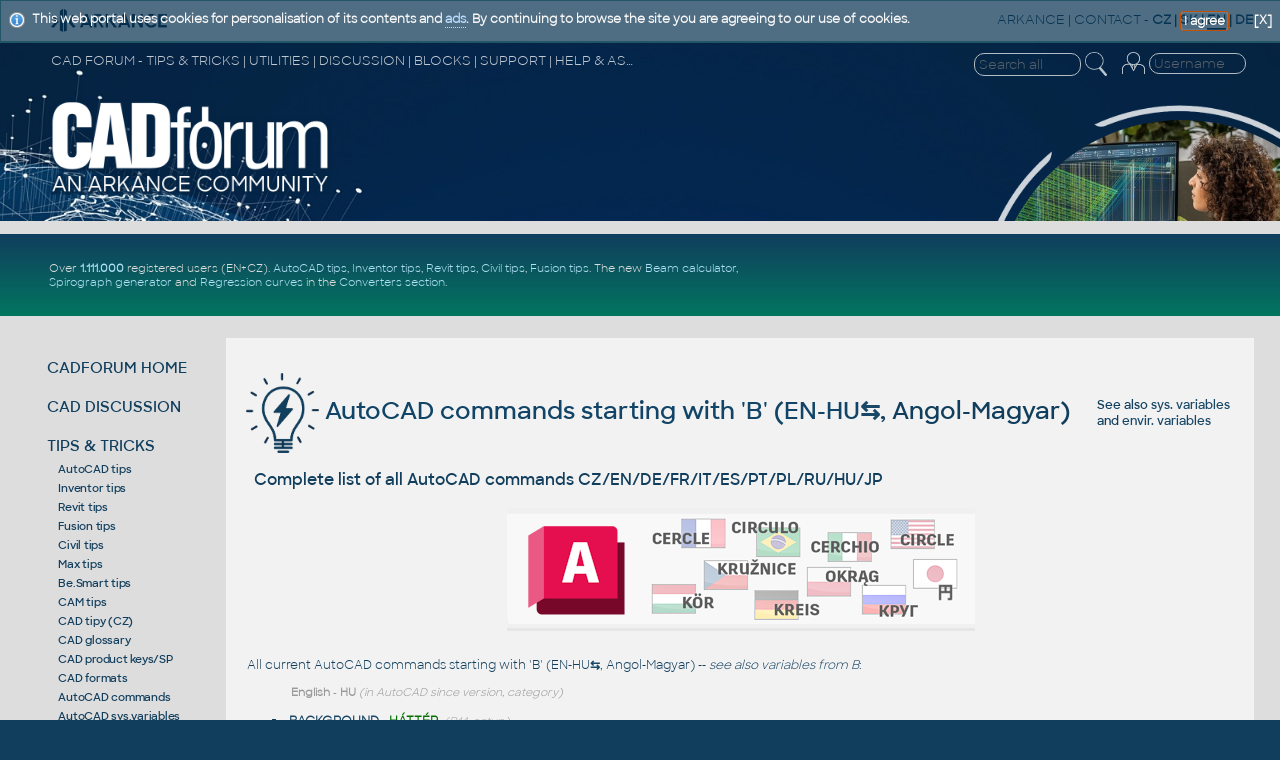

--- FILE ---
content_type: text/html; Charset=utf-8
request_url: https://www.cadforum.cz/en/command.asp?ini=B&lan=HU
body_size: 53180
content:
<!DOCTYPE html>
<!--DOCTYPE html PUBLIC "-//W3C//DTD XHTML 1.0 Transitional//EN" "http://www.w3.org/TR/xhtml1/DTD/xhtml1-transitional.dtd"-->

<html xmlns="http://www.w3.org/1999/xhtml" lang="en">
<head>
<meta http-equiv="X-UA-Compatible" content="IE=EmulateIE10" />
<link rel="shortcut icon" href="/favicon.ico" type="image/x-icon" />
<meta http-equiv="content-type" content="text/html;charset=iso-8859-1"/>
<meta http-equiv="content-language" content="en"/>
<meta name="copyright" content="ARKANCE"/>
<meta name="msapplication-TileImage" content="/common/cadforum144.png" />
<meta name="ICBM" content="48.9676, 14.4767"/>
<meta name="DC.title" content="CAD Forum"/>
<meta name="Last-modified" content="Wed, 21 Jan 2026 18:39:05 UTC"/>

<meta name="robots" content="noarchive,noodp" />

<meta name="description" content="CAD Forum - AutoCAD commands starting with 'B' (EN-HU<b><a href='command.asp?ini=B&lan=HU&srt=1' title='sort by HU'>&lrarr;</a></b>, Angol-Magyar)" />
<meta name="bulletin-text" content="CAD Forum - AutoCAD commands starting with 'B' (EN-HU<b><a href='command.asp?ini=B&lan=HU&srt=1' title='sort by HU'>&lrarr;</a></b>, Angol-Magyar) - hundreds of tips, support, help, discussion and blocks for AutoCAD, Autodesk Inventor, Revit, Civil 3D, Fusion" />

<meta name="keywords" content="AutoCAD, Autodesk, forum, free, hints, tips, tricks, advice, answers, help, guide, support, FAQ, download, CAD, BIM, GIS, PDM, PLM, CAM, AEC, LT, MCAD, MFG, FM, 3D, CDE, Inventor, Studio, Mechanical, Architecture, Revit, Civil 3D, Fusion 360, Map, 2026, 2025, 2024, 2023, 2022, 2021, 2020, 2019, 2018, graphics, plotter, software, application, utility, development, AutoLISP, ARX, download, files, addon, programming, mapping, block, Windows, shop, print, plot, DWG, blog, wissendatenbank, tipps" />
<meta name="author" content="ARKANCE CZ - www.arkance.world" />
<meta name="viewport" content="width=device-width, initial-scale=1.0, user-scalable=yes" />
<meta name="netinsert" content="0.0.1.3.2.2.1" />
<link rel="meta" href="//www.cadforum.cz/labels.xml" type="application/rdf+xml" title="ICRA labels" />
<meta http-equiv="pics-Label" content='(pics-1.1 "http://www.icra.org/pics/vocabularyv03/" l gen true for "http://cadforum.cz" r (n 0 s 0 v 0 l 0 oa 0 ob 0 oc 0 od 0 oe 0 of 0 og 0 oh 0 c 1) gen true for "http://www.cadforum.cz" r (n 0 s 0 v 0 l 0 oa 0 ob 0 oc 0 od 0 oe 0 of 0 og 0 oh 0 c 1))' />
<link rel="stylesheet" type="text/css" href="/common/cf.css?i=24d" />
<!--<link rel="stylesheet" type="text/css" href="cfen.css" />-->
<link rel="stylesheet" type="text/css" media="handheld" href="/common/cf-handheld.css" />
<link rel="stylesheet" href="/common/cf-handheld.css" media="only screen and (max-device-width:680px)" />
<link rel="alternate" type="application/rss+xml" title="CAD Forum Tips RSS" href="//www.cadforum.cz/en/rss.asp" />
<link rel="search" href="//www.cadforum.cz/en/os7.xml" title="CAD Forum tips" type="application/opensearchdescription+xml" />
<script src="/common/util.js" type="text/javascript"></script>

<script type="text/javascript" src="https://ajax.googleapis.com/ajax/libs/jquery/1.11.0/jquery.min.js"></script>
<script type="text/javascript" src="/common/jcookie.js"></script>
<script type="text/javascript" src="/common/jqmsgs.js"></script>
<script type="text/javascript" src="/common/ion.sound.min.js"></script>

<meta property="fb:admins" content="607051087" />

<title>CAD Forum - AutoCAD commands starting with 'B' (EN-HU<b><a href='command.asp?ini=B&lan=HU&srt=1' title='sort by HU'>&lrarr;</a></b>, Angol-Magyar)</title>

<meta name="blogcatalog" content="9BC8688016" />
<meta http-equiv="PICS-Label" content='(PICS-1.1 "http://www.classify.org/safesurf/" L gen true for "http://www.cadforum.cz" r (SS~~000 1))' />
<link rel="image_src" href="//www.cadforum.cz/common/cadforum340.png" />
<meta name="application-name" content="CAD Forum"/>
<meta name="msapplication-tooltip" content="CAD portal by ARKANCE CZ"/>
<meta name="msapplication-starturl" content="/en/"/>
<meta name="msapplication-task" content="name=Discussion;action-uri=/forum_en/;icon-uri=/common/m_dsks.ico"/>
<meta name="msapplication-task" content="name=Tips;action-uri=/en/tips.asp;icon-uri=/common/m_tip.ico"/>
<meta name="msapplication-task" content="name=Blocks;action-uri=/catalog_en/;icon-uri=/common/dwg.ico"/>
<meta name="msapplication-task" content="name=Download;action-uri=/en/download.asp;icon-uri=/common/m_dnl.ico"/>
<meta name="msapplication-task" content="name=Video;action-uri=/en/video.asp;icon-uri=/common/m_video.ico"/>
<meta name="msapplication-navbutton-color" content="#FF5F00" />

<!-- Global site tag (gtag.js) - Google Analytics -->
<script async src="https://www.googletagmanager.com/gtag/js?id=UA-10455686-1"></script>
<script>
  window.dataLayer = window.dataLayer || [];
  function gtag(){dataLayer.push(arguments);}
  gtag('js', new Date());
  gtag('config', 'UA-10455686-1');
</script>

<!-- Google tag (gtag.js) -->
<script async src="https://www.googletagmanager.com/gtag/js?id=G-34CHJMC5M2"></script>
<script>
  window.dataLayer = window.dataLayer || [];
  function gtag(){dataLayer.push(arguments);}
  gtag('js', new Date());
  gtag('config', 'G-34CHJMC5M2');
</script>


</head>
<body bgcolor="#113E5D" onload="focus()" >
<div id="main">

<!--TitleBar-->
<div id="titlebar">

 <div id="toprow">
  <a href="//www.cadforum.cz/en/"><img id="logoAR" src="../common/arkance_186.png" alt="CAD Forum - tips, tricks, discussion and utilities for AutoCAD, Inventor, Revit and other Autodesk products [www.cadforum.cz]" title="CAD Forum - tips, tricks, discussion and utilities for AutoCAD, Inventor, Revit and other Autodesk products [www.cadforum.cz]" /></a>
  <span class="u"><a href="https://www.arkance.world">ARKANCE</a> | <a href="https://arkance.world/fr-en/contact">CONTACT</a> <!--| <a href="https://shop.arkance-systems.cz">CAD ESHOP</a> -->-</span>
  <b><a href="//www.cadforum.cz/cz/" class="m" title="Cesky" onclick="window.location='//www.cadforum.cz/?lang=cz';return false;" hreflang="cs" charset="windows-1250">CZ</a> | <a href="http://www.cadforum.sk" class="m" title="Slovensky" onclick="window.location='http://www.cadforum.sk';return false;" hreflang="sk">SK</a> | <span style="border-bottom:2px solid #113e5c">EN</span> | <a href="//www.cadforum.cz/de/" class="m" title="Deutsch" onclick="window.location='//www.cadforum.cz/?lang=de';return false;" hreflang="de">DE</a></b>
 </div>
 
 <div id="header" class="narrow">
  <div id="header1st">
   <div id="hd1stleft" class="u">CAD FORUM - TIPS &amp; TRICKS | UTILITIES | DISCUSSION | BLOCKS | SUPPORT | HELP &amp; ASSISTANCE</div>
   <div id="hamburger">
    <div></div>
    <div></div>
    <div></div>
   </div>
   <div style="float:right;padding-right:4pt">
     <form id="topsearch" action="search.asp" method="get" style="display:inline">
     <input name="q" value="" class="topsearch XXmini XXm" style="width:8em;border:1px solid #eee;background-color:transparent;color:#eee;border-radius:10px;padding:2px 0 2px 4px" placeholder="Search all" />
     <input type="image" src="../common/lupaicon.png" align="middle" class="mini m" style="vertical-align:middle;width:22px;padding:0 12px 3px 1px;" alt="Find text" title="Search" />
     </form>

<!-- Login -->
 <div id="login">


  <form action="../forum_en/login_user.asp" method="post" class="inline">
  <table id="log" align="right" class="narrow" style="margin:0;padding:0" cellspacing=0 cellpadding=0>
  <tr><td rowspan="2" valign="top" class="xxmini mpale"><a href="../forum_en/login_user.asp" class="mini mpale" rel="nofollow" title="Log-in or Registration (or Forgotten password)"><img src="../common/loginicon.png" alt="Login" style="width:23px;padding:0 2px 4px 3px;"/></a></td>
  <td align="right" valign="top">
  <input class="login xxmini" name="name" maxlength="24" placeholder="Username" title="Your login name" onclick="clearlfield(this);" style="width:89px;padding:1px 2px 1px 4px;border:1px solid #eee;background-color:transparent;color:#eee;border-radius:10px;"/>
  </td></tr>
  <tr id="logof" class="narrow"><td valign="top" align="right">
  <input class="login xxmini" type="password" name="password" maxlength="24" style="width:70px;padding:1px 2px 1px 4px;border:1px solid #eee;background-color:transparent;color:#eee;border-radius:10px;" title="Enter your password" placeholder="Password" />
  <input type="submit" class="xxmini pwdsub" value="&#9166;" align="middle" style="padding:0;border:none;background-color:transparent;cursor:pointer;color:#ddd;font-size:15pt;line-height:15pt;" alt="Login" title="Log-in" />
  </td></tr>
  

  <tr id="session" class="hid narrow"><td colspan="2" align="right" valign="top">
  <span class="mini mpale" style="color:#9bd !important">Visitors now: 8044</span>
  </td></tr> 
  <input type="hidden" name="returnURL" value="/en/command.asp?ini=B&lan=HU&420" />
  <input type="hidden" name="sid" value="8863" />
  </table>
  </form>
 </div>
 <!-- end login -->

   </div>
  </div>
  <div id="logoCF" class="narrow"><a href="/" title="CAD Forum homepage"><img src="/common/cf24logo.png" alt="CADforum logo" style="width:26vw"/></a></div>
  <div id="kolotoc" class="narrow NM">
   <div id="kolo"></div>
   <div id="kolo1" class="kolotoc narrow active" style="background-image:url('/common/Office-AutoCAD.jpg');"></div>
   <div id="kolo2" class="kolotoc narrow"></div>
   <div id="kolo3" class="kolotoc narrow"></div>
   <div id="kolo4" class="kolotoc narrow"></div>
  </div>
 </div>

<script type="text/javascript">
 var indexImg = 1; var cto = 3800; var running;
 var ximgs = ["Office-AutoCAD.jpg","adsk-infra.jpg","adsk-plm.jpg","adsk-revit.jpg"];
 function sw(s){
  for (i=1;i<=4;i++){
   if (i==s) {
	 $("#kolo"+i).css('background-image', 'url("/common/' + ximgs[s-1] + '")');
	 $("#kolo"+i).animate({'opacity':'1'},"slow");
    } else {
	 $("#kolo"+i).animate({'opacity':'0'},"slow");
    }
  }
}
 function changerChange() {
	if (indexImg > 4) indexImg = 1;
	sw(indexImg);
	indexImg++;
	cTimeOut = setTimeout("changerChange()",cto);
}
function stopC() {if (typeof cTimeOut != 'undefined') {clearTimeout(cTimeOut);}}
function startC() {cTimeOut = setTimeout("changerChange()",cto);}
if($('#hamburger').css('display')=='none'){ $("#kolotoc").on("click", stopC); startC(); };
</script>

 <div style="background-color:#ddd;height:10pt;"></div>

 <div id="headline">

   <div style="display:flex;flex-direction:column;width:30vw;color:white;flex-grow:1;align-self:center">

<div class="divheadline">
<!--<div class="red" style="font-weight:bold;margin:6px;font-size:140%">PLANNED SERVER DOWNTIME ON CADFORUM.CZ ON SATURDAY 25.1. BETWEEN 8:00 AND CCA 19:00 CET (7am-6pm GMT)</div>-->
<!--CADforum gets about 500.000 unique visits monthly.
 CAD <a href="/en/formats.asp">formats</a>.-->
Over <b><a href="https://budweiser.cadstudio.cz/2022/05/1-million-registered-users-on-portal.html">1.111.000</a></b> registered users (EN+CZ).
<a href="/en/tips.asp?CAD=ACAD">AutoCAD tips</a>, <a href="/en/tips.asp?CAD=Inv">Inventor tips</a>, <a href="/en/tips.asp?CAD=Revit">Revit tips</a>, <a href="/en/tips.asp?CAD=Civil">Civil tips</a>, <a href="/en/tips.asp?CAD=Fusion">Fusion tips</a>.
The new <a href="/en/beam.asp">Beam calculator</a>, <a href="/en/spiro.asp">Spirograph generator</a> and <a href="/en/curvereg.asp">Regression curves</a> in the <a href="/en/convert.asp">Converters section</a>.
<!--the new precise <a href="/en/math.asp">Engineering calculator</a><!--and the updated <a href="/en/barcode.asp">Barcode generator</a>, the <a href="/en/color.asp">Color converter</a>-->
<!--new <a href="/en/command.asp?ver=2026">AutoCAD 2026 commands</a> and <!--<a href="/en/variable.asp?ver=2026">sys.variables</a> and <a href="envvariable.asp">environment variables</a>.
<!--<a href="/catalog_en/">CAD/BIM block library</a> with more than 40.000 blocks.-- > Learn about <a href="https://www.twigis.eu">twiGIS</a>.-->
</div>
   </div>

   <div style="display:flex;flex-direction:column;width:468px;height:60px;padding:6px;margin:auto" class="NM">

<!-- REKLAMA --> 
<script async src="//pagead2.googlesyndication.com/pagead/js/adsbygoogle.js"></script>
<ins class="adsbygoogle"
     style="display:inline-block;width:468px;height:60px"
     data-ad-client="ca-pub-5415808488339145"
     data-ad-slot="1083025171"></ins>
<script>
     (adsbygoogle = window.adsbygoogle || []).push({});
</script>
 </div>
</div>
<!--End TitleBar-->
</div>

<!--Menu+Page-->
<div id="BIG">
 
 <div id="leftmenu">

  <div class="mnu">
   <a href="./" title="CAD Forum homepage, overview, news">CADFORUM HOME</a>
  </div>

  <div class="mnu" id="mDI">
   <a href="../forum_en/" title="Discussion forum on CAD and GIS applications by Autodesk">CAD DISCUSSION</a>

  </div>

  <div class="mnu" id="mTI">
   <a href="tips.asp" title="Knowledgebase with thousands of tips & tricks and hacks for Autodesk products">TIPS &amp; TRICKS</a>
<script>$("#mTI").addClass("bold");</script><div class="minimenu"><a href="tips.asp?CAD=ACAD">AutoCAD tips</a><br/><a href="tips.asp?CAD=Inv">Inventor tips</a><br/><a href="tips.asp?CAD=Revit">Revit tips</a><br/><a href="tips.asp?CAD=Fusion">Fusion tips</a><br/><a href="tips.asp?CAD=Civil">Civil tips</a><br/><a href="tips.asp?CAD=Max">Max tips</a><br/><a href="tips.asp?CAD=Be.Smart">Be.Smart tips</a><br/><a href="tips.asp?cat=CAM">CAM tips</a><br/><a href="../cz/tipy.asp">CAD tipy (CZ)</a><br/><a href="slovnik.asp">CAD glossary</a><br/><a href="products.asp">CAD product keys/SP</a><br/><a href="formats.asp">CAD formats</a><br/><a href="command.asp">AutoCAD commands</a><br/><a href="variable.asp">AutoCAD sys.variables</a><br/><a href="envvariable.asp">AutoCAD env.variables</a><br/><a href="convert.asp">CAD converters</a><br/><a href="video.asp">CAD videos</a><br/><a href="../cz/tema.asp">CAD programming (CZ)</a></div><div style="height:4px"></div>
  </div>

  <div class="mnu" id="mDL">
   <a href="download.asp" title="Utilities, patches, updates, trials, file download">DOWNLOADS</a>

  </div>

  <div class="mnu">
   <a href="../catalog_en/" title="Catalog of 3D and 2D CAD+BIM blocks, models and symbols">CAD/BIM BLOCKS</a>
  </div>

  <div class="mnu" id="mCO">
   <a href="convert.asp" title="CAD format converters, units converter, translations, viewers, nesting">CONVERTERS</a>

  </div>

  <div class="mnu" id="mVI">
   <a href="video.asp" title="Video presentations of CAD software">CAD VIDEOS</a>
  </div>

  <div class="mnu">
   <a href="links.asp" title="Interesting links to other WWW servers, link to CAD Forum">WEB LINKS</a>
  </div>

  <div class="mnu">
   <a href="https://www.cadstudio.cz/en/develop.asp" target="_blank" title="Custom application development">SW DEVELOPMENT</a>
  </div>

<!--  <div class="mnu">
   <a href="https://shop.arkance-systems.cz" target="_blank" title="Buy CAD products and licenses online">CAD SHOP</a>
  </div> -->

<!--  <div class="mnu">
   <a href="search.asp" title="Search text in all sections of the CAD server">Search</a>
  </div> -->

<!-- menu -->
<!-- </div>-->



<div style="margin-top:18pt; margin-bottom:14pt">
     <form action="search.asp" method="get" style="display:inline">
     <input name="q" value="" style="width:8em;border:1px solid #113e5d;background-color:#eee;border-radius:10px;padding:2px 0 2px 4px" placeholder="Search all" />
     <input type="image" src="../common/lupaiconb.png" align="middle" class="mini m" style="width:20px;padding-left:1px;padding-right:2px" alt="Search" title="Search" />
     </form>
</div>

 <div class="leftlink">




<div id="social"></div>
</div>
<!--End Left-->
</div>
<!-- end BIG??? -->


<script language="javascript">
try {AddJQmsg("This web portal uses cookies for personalisation of its contents and <a href='https://www.google.com/intl/en/policies/privacy/partners/' target='_blank'>ads</a>. By continuing to browse the site you are agreeing to our use of cookies.","cookie-msg","I agree",true);} catch(e) {};
</script>

<!-- page goes here -->

<div id="content">

<h1 class="mainhd">
<div style="float:right;margin:18pt 4pt 0 12pt;font-size:9pt">See also <b><a href="variable.asp">sys. variables</a></b><br/>and <b><a href="envvariable.asp">envir. variables</a></b></div>
<a href="command.asp?ini=B&lan=HU" class="m"><img src="../common/bigicon-tipy.png" style="vertical-align:middle;height:80px" alt="Commands" /> AutoCAD commands starting with 'B' (EN-HU<b><a href='command.asp?ini=B&lan=HU&srt=1' title='sort by HU'>&lrarr;</a></b>, Angol-Magyar)</a></h1>

<table cellspacing="0" cellpadding="0" style="margin:0 0px 0 0px; width:100%">
 <tr><td style="width:5px" class="sechead">&nbsp;</td><td class="sechd">
 <h2 class="leg sechead">Complete list of all AutoCAD commands<span class="NM"> CZ/EN/DE/FR/IT/ES/PT/PL/RU/HU/JP</span></h2>
</td><td style="width:5px" class="sechead">&nbsp;</td></tr>
</table>
<div class="mainbox">
<div style="margin:18px 0 15px 1px">

<center><img src="../common/ACAD-commands-flags-468.png" alt="AutoCAD commands" style="padding-bottom:10px" /></center>
<p>All current AutoCAD commands starting with 'B' (EN-HU<b><a href='command.asp?ini=B&lan=HU&srt=1' title='sort by HU'>&lrarr;</a></b>, Angol-Magyar) -- <i>see also <a href="variable.asp?ini=B">variables from B</a></i>:</p><div style="font-size:90%;color:#999;padding-left:44px"><b>English</b> - <b>HU</b> <i>(in AutoCAD since version, category)</i></div><ul><li><b><a href="command.asp?cmd=BACKGROUND">BACKGROUND</a></b> - <b style='color:#007000'>HÁTTÉR</b>&nbsp; <i style='color:#aaaaaa;font-size:90%'>(R14, setup)</i><li><b><a href="command.asp?cmd=BACTION">BACTION</a></b> - <b style='color:#007000'>BMŰVELET</b>&nbsp; <i style='color:#aaaaaa;font-size:90%'>(2006, editing)</i><li><b><a href="command.asp?cmd=BACTIONBAR">BACTIONBAR</a></b> - <b style='color:#007000'>BMŰVELETSOR</b>&nbsp; <i style='color:#aaaaaa;font-size:90%'>(2010, editing)</i><li><b><a href="command.asp?cmd=BACTIONSET">BACTIONSET</a></b> - <b style='color:#007000'>BMŰVELETBEÁLL</b>&nbsp; <i style='color:#aaaaaa;font-size:90%'>(2006, editing)</i><li><b><a href="command.asp?cmd=BACTIONTOOL">BACTIONTOOL</a></b> - <b style='color:#007000'>BMŰVELETESZKÖZ</b>&nbsp; <i style='color:#aaaaaa;font-size:90%'>(2006, editing)</i><li><b><a href="command.asp?cmd=BASE">BASE</a></b> - <b style='color:#007000'>BPONT</b>&nbsp; <i style='color:#aaaaaa;font-size:90%'>(R12, setup)</i><li><b><a href="command.asp?cmd=BASELINE%5FDIM%5FFOR%5FGRIP">BASELINE_DIM_FOR_GRIP</a></b> - <b style='color:#007000'></b>&nbsp; <i style='color:#aaaaaa;font-size:90%'>(2012)</i><li><b><a href="command.asp?cmd=BASSOCIATE">BASSOCIATE</a></b> - <b style='color:#007000'>BTÁRSÍT</b>&nbsp; <i style='color:#aaaaaa;font-size:90%'>(2006, editing)</i><li><b><a href="command.asp?cmd=BATTMAN">BATTMAN</a></b> - <b style='color:#007000'>BATTKEZ</b>&nbsp; <i style='color:#aaaaaa;font-size:90%'>(2002, editing)</i><li><b><a href="command.asp?cmd=BATTORDER">BATTORDER</a></b> - <b style='color:#007000'>BATTSORREND</b>&nbsp; <i style='color:#aaaaaa;font-size:90%'>(2006, editing)</i><li><b><a href="command.asp?cmd=BAUTHORPALETTE">BAUTHORPALETTE</a></b> - <b style='color:#007000'>BSZERZŐIPALETTA</b>&nbsp; <i style='color:#aaaaaa;font-size:90%'>(2006, operating)</i><li><b><a href="command.asp?cmd=BAUTHORPALETTECLOSE">BAUTHORPALETTECLOSE</a></b> - <b style='color:#007000'>BSZERZŐIPALETTABEZÁR</b>&nbsp; <i style='color:#aaaaaa;font-size:90%'>(2006, operating)</i><li><b><a href="command.asp?cmd=BCLOSE">BCLOSE</a></b> - <b style='color:#007000'>BBEZÁR</b>&nbsp; <i style='color:#aaaaaa;font-size:90%'>(2006, operating)</i><li><b><a href="command.asp?cmd=BCONSTRUCTION">BCONSTRUCTION</a></b> - <b style='color:#007000'>BSZERKGEOM</b>&nbsp; <i style='color:#aaaaaa;font-size:90%'>(2010, editing)</i><li><b><a href="command.asp?cmd=BCONVERT">BCONVERT</a></b> - <b style='color:#007000'>BKONVERTÁL</b>&nbsp; <i style='color:#aaaaaa;font-size:90%'>(2025)</i><li><b><a href="command.asp?cmd=BCOUNT">BCOUNT</a></b> - <b style='color:#007000'>BCOUNT</b>&nbsp; <i style='color:#aaaaaa;font-size:90%'>(2000, information)</i><li><b><a href="command.asp?cmd=BCPARAMETER">BCPARAMETER</a></b> - <b style='color:#007000'>BKPARAMÉTER</b>&nbsp; <i style='color:#aaaaaa;font-size:90%'>(2010, editing)</i><li><b><a href="command.asp?cmd=BCYCLEORDER">BCYCLEORDER</a></b> - <b style='color:#007000'>BCIKLUSSORREND</b>&nbsp; <i style='color:#aaaaaa;font-size:90%'>(2006, editing)</i><li><b><a href="command.asp?cmd=BDESC">BDESC</a></b> - <b style='color:#007000'></b>&nbsp; <i style='color:#aaaaaa;font-size:90%'>(2000)</i><li><b><a href="command.asp?cmd=BDETECT">BDETECT</a></b> - <b style='color:#007000'>BFELISMER</b>&nbsp; <i style='color:#aaaaaa;font-size:90%'>(2026)</i><li><b><a href="command.asp?cmd=BEDIT">BEDIT</a></b> - <b style='color:#007000'>BSZERK</b>&nbsp; <i style='color:#aaaaaa;font-size:90%'>(2006, editing)</i><li><b><a href="command.asp?cmd=BESETTINGS">BESETTINGS</a></b> - <b style='color:#007000'>BLOKKSZERKBEÁLL</b>&nbsp; <i style='color:#aaaaaa;font-size:90%'>(2010, setup)</i><li><b><a href="command.asp?cmd=BEXTEND">BEXTEND</a></b> - <b style='color:#007000'>BEXTEND</b>&nbsp; <i style='color:#aaaaaa;font-size:90%'>(R14, editing)</i><li><b><a href="command.asp?cmd=BGPLOTRECEIVE">BGPLOTRECEIVE</a></b> - <b style='color:#007000'></b>&nbsp; <i style='color:#aaaaaa;font-size:90%'>(2005)</i><li><b><a href="command.asp?cmd=BGRIPSET">BGRIPSET</a></b> - <b style='color:#007000'>BFOGÓKÉSZLET</b>&nbsp; <i style='color:#aaaaaa;font-size:90%'>(2006, editing)</i><li><b><a href="command.asp?cmd=BHATCH">BHATCH</a></b> - <b style='color:#007000'>HSRAFFOZ</b>&nbsp; <i style='color:#aaaaaa;font-size:90%'>(R12, drawing)</i><li><b><a href="command.asp?cmd=BLANK">BLANK</a></b> - <b style='color:#007000'></b>&nbsp; <i style='color:#aaaaaa;font-size:90%'>(2000)</i><li><b><a href="command.asp?cmd=BLEND">BLEND</a></b> - <b style='color:#007000'>SIMÍT</b>&nbsp; <i style='color:#aaaaaa;font-size:90%'>(2012, editing)</i><li><b><a href="command.asp?cmd=BLIPMODE">BLIPMODE</a></b> - <b style='color:#007000'></b>&nbsp; <i style='color:#aaaaaa;font-size:90%'>(R12)</i><li><b><a href="command.asp?cmd=BLOCK">BLOCK</a></b> - <b style='color:#007000'>BLOKK</b>&nbsp; <i style='color:#aaaaaa;font-size:90%'>(R12, drawing)</i><li><b><a href="command.asp?cmd=BLOCK%3F">BLOCK?</a></b> - <b style='color:#007000'>BLOCK?</b>&nbsp; <i style='color:#aaaaaa;font-size:90%'>(R14, information)</i><li><b><a href="command.asp?cmd=BLOCKCONTEXT">BLOCKCONTEXT</a></b> - <b style='color:#007000'></b>&nbsp; <i style='color:#aaaaaa;font-size:90%'>(2024)</i><li><b><a href="command.asp?cmd=BLOCKICON">BLOCKICON</a></b> - <b style='color:#007000'>BLOKKIKON</b>&nbsp; <i style='color:#aaaaaa;font-size:90%'>(2000, operating)</i><li><b><a href="command.asp?cmd=BLOCKREPLACE">BLOCKREPLACE</a></b> - <b style='color:#007000'>BLOCKREPLACE</b>&nbsp; <i style='color:#aaaaaa;font-size:90%'>(2004, editing)</i><li><b><a href="command.asp?cmd=BLOCKSDATAOPTION">BLOCKSDATAOPTION</a></b> - <b style='color:#007000'>BLOKKADATBEÁLL</b>&nbsp; <i style='color:#aaaaaa;font-size:90%'>(2024)</i><li><b><a href="command.asp?cmd=BLOCKSPALETTE">BLOCKSPALETTE</a></b> - <b style='color:#007000'>BLOKKPALETTA</b>&nbsp; <i style='color:#aaaaaa;font-size:90%'>(2020, drawing)</i><li><b><a href="command.asp?cmd=BLOCKSPALETTECLOSE">BLOCKSPALETTECLOSE</a></b> - <b style='color:#007000'>BLOKKPALETTABEZÁR</b>&nbsp; <i style='color:#aaaaaa;font-size:90%'>(2020)</i><li><b><a href="command.asp?cmd=BLOCKTOXREF">BLOCKTOXREF</a></b> - <b style='color:#007000'>BLOCKTOXREF</b>&nbsp; <i style='color:#aaaaaa;font-size:90%'>(2004, editing)</i><li><b><a href="command.asp?cmd=BLOOKUPTABLE">BLOOKUPTABLE</a></b> - <b style='color:#007000'>BKERESÉSITÁBLÁZAT</b>&nbsp; <i style='color:#aaaaaa;font-size:90%'>(2006, editing)</i><li><b><a href="command.asp?cmd=BMAKE">BMAKE</a></b> - <b style='color:#007000'>BKÉSZÍT</b>&nbsp; <i style='color:#aaaaaa;font-size:90%'>(R14, drawing)</i><li><b><a href="command.asp?cmd=BMOD">BMOD</a></b> - <b style='color:#007000'>BMOD</b>&nbsp; <i style='color:#aaaaaa;font-size:90%'>(2000, drawing)</i><li><b><a href="command.asp?cmd=BMPOUT">BMPOUT</a></b> - <b style='color:#007000'>BMPKI</b>&nbsp; <i style='color:#aaaaaa;font-size:90%'>(R13, operating)</i><li><b><a href="command.asp?cmd=BORROWLICENSE">BORROWLICENSE</a></b> - <b style='color:#007000'>BORROWLICENSE</b>&nbsp; <i style='color:#aaaaaa;font-size:90%'>(2005)</i><li><b><a href="command.asp?cmd=BOUNDARY">BOUNDARY</a></b> - <b style='color:#007000'>HVONAL</b>&nbsp; <i style='color:#aaaaaa;font-size:90%'>(R13, drawing)</i><li><b><a href="command.asp?cmd=BOX">BOX</a></b> - <b style='color:#007000'>TTEST</b>&nbsp; <i style='color:#aaaaaa;font-size:90%'>(R12, drawing)</i><li><b><a href="command.asp?cmd=BPARAMETER">BPARAMETER</a></b> - <b style='color:#007000'>BPARAMÉTER</b>&nbsp; <i style='color:#aaaaaa;font-size:90%'>(2006, editing)</i><li><b><a href="command.asp?cmd=BPOLY">BPOLY</a></b> - <b style='color:#007000'>HVLÁNC</b>&nbsp; <i style='color:#aaaaaa;font-size:90%'>(R13, drawing)</i><li><b><a href="command.asp?cmd=BREAK">BREAK</a></b> - <b style='color:#007000'>MEGTÖR</b>&nbsp; <i style='color:#aaaaaa;font-size:90%'>(R12, editing)</i><li><b><a href="command.asp?cmd=BREAKATPOINT">BREAKATPOINT</a></b> - <b style='color:#007000'>MEGTÖRÉSPONTBAN </b>&nbsp; <i style='color:#aaaaaa;font-size:90%'>(2021, editing)</i><li><b><a href="command.asp?cmd=BREAKLINE">BREAKLINE</a></b> - <b style='color:#007000'>BREAKLINE</b>&nbsp; <i style='color:#aaaaaa;font-size:90%'>(2004, drawing)</i><li><b><a href="command.asp?cmd=BREP">BREP</a></b> - <b style='color:#007000'>BREP</b>&nbsp; <i style='color:#aaaaaa;font-size:90%'>(2007, editing)</i><li><b><a href="command.asp?cmd=BREPLACE">BREPLACE</a></b> - <b style='color:#007000'>BCSERE</b>&nbsp; <i style='color:#aaaaaa;font-size:90%'>(2024)</i><li><b><a href="command.asp?cmd=BROWSER">BROWSER</a></b> - <b style='color:#007000'>BÖNGÉSZŐ</b>&nbsp; <i style='color:#aaaaaa;font-size:90%'>(R14, operating)</i><li><b><a href="command.asp?cmd=BROWSER2">BROWSER2</a></b> - <b style='color:#007000'></b>&nbsp; <i style='color:#aaaaaa;font-size:90%'>(2004, operating)</i><li><b><a href="command.asp?cmd=BSAVE">BSAVE</a></b> - <b style='color:#007000'>BMENT</b>&nbsp; <i style='color:#aaaaaa;font-size:90%'>(2006, operating)</i><li><b><a href="command.asp?cmd=BSAVEAS">BSAVEAS</a></b> - <b style='color:#007000'>BMENTMINT</b>&nbsp; <i style='color:#aaaaaa;font-size:90%'>(2006, operating)</i><li><b><a href="command.asp?cmd=BSCALE">BSCALE</a></b> - <b style='color:#007000'>BSCALE</b>&nbsp; <i style='color:#aaaaaa;font-size:90%'>(2004, setup)</i><li><b><a href="command.asp?cmd=BSEARCH">BSEARCH</a></b> - <b style='color:#007000'>BKERES</b>&nbsp; <i style='color:#aaaaaa;font-size:90%'>(2026)</i><li><b><a href="command.asp?cmd=BTABLE">BTABLE</a></b> - <b style='color:#007000'>BLOKKTÁBLA</b>&nbsp; <i style='color:#aaaaaa;font-size:90%'>(2010, operating)</i><li><b><a href="command.asp?cmd=BTESTBLOCK">BTESTBLOCK</a></b> - <b style='color:#007000'>BLOKKTESZT</b>&nbsp; <i style='color:#aaaaaa;font-size:90%'>(2010, operating)</i><li><b><a href="command.asp?cmd=BTRIM">BTRIM</a></b> - <b style='color:#007000'>BTRIM</b>&nbsp; <i style='color:#aaaaaa;font-size:90%'>(R14, editing)</i><li><b><a href="command.asp?cmd=BURST">BURST</a></b> - <b style='color:#007000'>BURST</b>&nbsp; <i style='color:#aaaaaa;font-size:90%'>(R14, editing)</i><li><b><a href="command.asp?cmd=BVHIDE">BVHIDE</a></b> - <b style='color:#007000'>BLELREJT</b>&nbsp; <i style='color:#aaaaaa;font-size:90%'>(2006, editing)</i><li><b><a href="command.asp?cmd=BVSHOW">BVSHOW</a></b> - <b style='color:#007000'>BLMEGJELENÍT</b>&nbsp; <i style='color:#aaaaaa;font-size:90%'>(2006, editing)</i><li><b><a href="command.asp?cmd=BVSTATE">BVSTATE</a></b> - <b style='color:#007000'>BLÁLLAPOT</b>&nbsp; <i style='color:#aaaaaa;font-size:90%'>(2006, rendering)</i><li><b><a href="command.asp?cmd=BWBLOCKAS">BWBLOCKAS</a></b> - <b style='color:#007000'>BBLOKKDEF</b>&nbsp; <i style='color:#aaaaaa;font-size:90%'>(2014)</i></ul><div class="pt7">66 commands</div><br/>
<div id="wait" style="text-align:center;font-style:italic">Wait please, loading commands...</div>

<script src="../catalog/xmlhttp2.js" type="text/javascript"></script>
<script type="text/javascript">
 function verifyCMD() {
  var url="_command.asp?n="+document.getElementById("Cmd").Value;
  xmlhttp.open("GET",url,true);
  xmlhttp.setRequestHeader('Content-type', 'application/x-www-form-urlencoded;charset=windows-1250'); //windows-1250
  xmlhttp.setRequestHeader('Accept','message/x-jl-formresult');
  xmlhttp.send(null);
  xmlhttp.onreadystatechange=function() {
   if (xmlhttp.readyState==4) {
    if (xmlhttp.status == 200) {
     document.getElementById("ajaxmsg").style.display = "block"; //inline?
//     alert (xmlhttp.responseText);
     document.getElementById("ajaxmsg").innerHTML = xmlhttp.responseText;
    } else {
     alert("Error loading page\n"+ xmlhttp.status +": "+ xmlhttp.statusText);
    }
   }
  }
 return false
}

function selLG(f){
// alert(f.value);
 document.cookie = "cmdL=" + f.value;
 if (window.location.href.indexOf("lan=") > -1)
 { window.location = window.location.href.replace(/lan=../i, ''); }
 else
 { window.location.reload(true); }
}

var Browser = {
  Version: function() {
     var version = 0;
     if (navigator.appVersion.indexOf("MSIE") != -1) version = parseFloat(navigator.appVersion.split("MSIE")[1]);
	 return version;  }}
</script>
<script language="javascript" type="text/javascript" src="actb.js" charset="windows-1250"></script>
<script language="javascript" type="text/javascript" src="../catalog/common.js" charset="windows-1250"></script>
<script language="javascript" type="text/javascript" src="../cz/_command.asp?f=E&l=HU" charset="windows-1250"></script>
<script type="text/javascript">
 document.getElementById("wait").style.display="none";
</script>
<br/>

<table align="center">
 <form action="command.asp" name="CMDF" method="get" target="_self" onsubmit="return sub1()">

  <tr> 
   <td> 
    <fieldset>
    <legend><h1 class="leg" style="font-size:14pt;color:#666">Interactive dictionary of AutoCAD commands</h1></legend>
    <div style="padding:16px;margin:10px;background-color:#f2f2f2">
	 <img src="../common/acad2009.gif" alt="ACAD" style="position:relative;top:2px" />
     <span style="font-size:15pt">Command: </span>
     <input name="cmd" id="Cmd" value="" size="18" maxlength="24" style="font-size:15pt;width:250px" title="Type AutoCAD command name and then click 'Go'" placeholder="Command name and &#8680;" onfocus="hint()" autocomplete="off">
     <img src="../common/blkarr.gif" alt="Go" title="Go" onclick="sub1()" style="cursor:pointer;cursor:hand;"/>
    </div>
    <div class="pt7" style="margin-left:15px;color:#888">
    Choose alt. language:
    <input name="lan" type="radio" value="DE" onclick="selLG(this)"><a href="command.asp?lan=DE">DE</a>
    <input name="lan" type="radio" value="FR" onclick="selLG(this)"><a href="command.asp?lan=FR">FR</a>
    <input name="lan" type="radio" value="IT" onclick="selLG(this)"><a href="command.asp?lan=IT">IT</a>
    <input name="lan" type="radio" value="ES" onclick="selLG(this)"><a href="command.asp?lan=ES">ES</a>
    <input name="lan" type="radio" value="PT" onclick="selLG(this)"><a href="command.asp?lan=PT">PT</a>
    <input name="lan" type="radio" value="PL" onclick="selLG(this)"><a href="command.asp?lan=PL">PL</a>
    <input name="lan" type="radio" value="RU" onclick="selLG(this)"><a href="command.asp?lan=RU">RU</a>
    <input name="lan" type="radio" value="HU" onclick="selLG(this)"checked><a href="command.asp?lan=HU">HU</a>
    <input name="lan" type="radio" value="JP" onclick="selLG(this)"><a href="command.asp?lan=JP">JP</a>
    <input name="lan" type="radio" value="" onclick="selLG(this)"><i><a href="command.asp">(none)</a></i>
    </div>
    </fieldset></td>
  </tr>
 </form>
 </table>
 
<script type="text/javascript">
 function hint(){
  if (document.getElementById('Cmd').value==" type command here") {
   document.getElementById('Cmd').value= "";
   document.getElementById('Cmd').style.fontStyle = "normal";
   document.getElementById('Cmd').style.color = "#000";
  }
 }
 function sub1() {
  if ((document.getElementById('Cmd').value != "") && (document.getElementById('Cmd').value != " type command here")) {
   document.forms['CMDF'].submit();
   return (false);
  }
  else document.getElementById('Cmd').style.color = "#f00";
}

$(function() {
 var obj = actb(document.getElementById('Cmd'),customarray); // vyrobce
 document.getElementById('Cmd').value = " type command here";
 document.getElementById('Cmd').style.fontStyle = "italic";
 document.getElementById('Cmd').style.color = "#bbb";
});
</script> 

<div align="center" style="margin:10px 0 6px 0" id="CMDlist">
<div class="pt7" style="text-align:center;padding:4px;color:#999;">All commands:</div>

<div style="margin:4px 0 4px 0;text-align:center;line-height:2em" class="abc"><span style="border-bottom:1px dotted #AAA;border-top:1px dotted #AAA;padding-top:4px;padding-bottom:4px;color:#999;font-size:9pt"><b><a href='command.asp?ini=%2D&lan=HU' title='starting with "-"'>-</a></b> | <b><a href='command.asp?ini=%2B&lan=HU' title='starting with "+"'>+</a></b> | <b><a href='command.asp?ini=%3F&lan=HU' title='starting with "?"'>?</a></b> | <b><a href='command.asp?ini=3&lan=HU' title='starting with "3"'>3</a></b> | <b><a href='command.asp?ini=A&lan=HU' title='starting with "A"'>A</a></b> | <b><a href='command.asp?ini=B&lan=HU' title='starting with "B"'>B</a></b> | <b><a href='command.asp?ini=C&lan=HU' title='starting with "C"'>C</a></b> | <b><a href='command.asp?ini=D&lan=HU' title='starting with "D"'>D</a></b> | <b><a href='command.asp?ini=E&lan=HU' title='starting with "E"'>E</a></b> | <b><a href='command.asp?ini=F&lan=HU' title='starting with "F"'>F</a></b> | <b><a href='command.asp?ini=G&lan=HU' title='starting with "G"'>G</a></b> | <b><a href='command.asp?ini=H&lan=HU' title='starting with "H"'>H</a></b> | <b><a href='command.asp?ini=I&lan=HU' title='starting with "I"'>I</a></b> | <b><a href='command.asp?ini=J&lan=HU' title='starting with "J"'>J</a></b> | <b><a href='command.asp?ini=K&lan=HU' title='starting with "K"'>K</a></b> | <b><a href='command.asp?ini=L&lan=HU' title='starting with "L"'>L</a></b> | <b><a href='command.asp?ini=M&lan=HU' title='starting with "M"'>M</a></b> | <b><a href='command.asp?ini=N&lan=HU' title='starting with "N"'>N</a></b> | <b><a href='command.asp?ini=O&lan=HU' title='starting with "O"'>O</a></b> | <b><a href='command.asp?ini=P&lan=HU' title='starting with "P"'>P</a></b> | <b><a href='command.asp?ini=Q&lan=HU' title='starting with "Q"'>Q</a></b> | <b><a href='command.asp?ini=R&lan=HU' title='starting with "R"'>R</a></b> | <b><a href='command.asp?ini=S&lan=HU' title='starting with "S"'>S</a></b> | <b><a href='command.asp?ini=T&lan=HU' title='starting with "T"'>T</a></b> | <b><a href='command.asp?ini=U&lan=HU' title='starting with "U"'>U</a></b> | <b><a href='command.asp?ini=V&lan=HU' title='starting with "V"'>V</a></b> | <b><a href='command.asp?ini=W&lan=HU' title='starting with "W"'>W</a></b> | <b><a href='command.asp?ini=X&lan=HU' title='starting with "X"'>X</a></b> | <b><a href='command.asp?ini=Z&lan=HU' title='starting with "Z"'>Z</a></b> | </span></div>
<div style="margin:8px;text-align:center;line-height:1em"><span class="pt7" style="padding-top:4px;padding-bottom:4px;color:#999;">
Commands introduced in version: <br/>
<a style='color:#999' href='command.asp?ver=R12&lan=HU' title='since version "R12"'>R12</a> | <a style='color:#999' href='command.asp?ver=R13&lan=HU' title='since version "R13"'>R13</a> | <a style='color:#999' href='command.asp?ver=R14&lan=HU' title='since version "R14"'>R14</a> | <a style='color:#999' href='command.asp?ver=2000&lan=HU' title='since version "2000"'>2000</a> | <a style='color:#999' href='command.asp?ver=2000i&lan=HU' title='since version "2000i"'>2000i</a> | <a style='color:#999' href='command.asp?ver=2002&lan=HU' title='since version "2002"'>2002</a> | <a style='color:#999' href='command.asp?ver=2004&lan=HU' title='since version "2004"'>2004</a> | <a style='color:#999' href='command.asp?ver=2005&lan=HU' title='since version "2005"'>2005</a> | <a style='color:#999' href='command.asp?ver=2006&lan=HU' title='since version "2006"'>2006</a> | <a style='color:#999' href='command.asp?ver=2007&lan=HU' title='since version "2007"'>2007</a> | <a style='color:#999' href='command.asp?ver=2008&lan=HU' title='since version "2008"'>2008</a> | <a style='color:#999' href='command.asp?ver=2009&lan=HU' title='since version "2009"'>2009</a> | <a style='color:#999' href='command.asp?ver=2010&lan=HU' title='since version "2010"'>2010</a> | <a style='color:#999' href='command.asp?ver=2011&lan=HU' title='since version "2011"'>2011</a> | <a style='color:#999' href='command.asp?ver=2012&lan=HU' title='since version "2012"'>2012</a> | <a style='color:#999' href='command.asp?ver=2013&lan=HU' title='since version "2013"'>2013</a> | <a style='color:#999' href='command.asp?ver=2014&lan=HU' title='since version "2014"'>2014</a> | <a style='color:#999' href='command.asp?ver=2015&lan=HU' title='since version "2015"'>2015</a> | <a style='color:#999' href='command.asp?ver=2016&lan=HU' title='since version "2016"'>2016</a> | <a style='color:#999' href='command.asp?ver=2017&lan=HU' title='since version "2017"'>2017</a> | <a style='color:#999' href='command.asp?ver=2018&lan=HU' title='since version "2018"'>2018</a> | <a style='color:#999' href='command.asp?ver=2019&lan=HU' title='since version "2019"'>2019</a> | <a style='color:#999' href='command.asp?ver=2020&lan=HU' title='since version "2020"'>2020</a> | <a style='color:#999' href='command.asp?ver=2021&lan=HU' title='since version "2021"'>2021</a> | <a style='color:#999' href='command.asp?ver=2022&lan=HU' title='since version "2022"'>2022</a> | <a style='color:#999' href='command.asp?ver=2023&lan=HU' title='since version "2023"'>2023</a> | <a style='color:#999' href='command.asp?ver=2024&lan=HU' title='since version "2024"'>2024</a> | <a style='color:#999' href='command.asp?ver=2025&lan=HU' title='since version "2025"'>2025</a> | <a style='color:#999' href='command.asp?ver=2026&lan=HU' title='since version "2026"'>2026</a> | 
</span></div>

<div style="font-size:10pt;margin:20px;text-align:center"><a href="command.asp" style="color:black;font-size:120%">Overview of all <span class="help" title="Number of AutoCAD commands listed (incl. Express Tools, incl. obsolete, excl. transparent versions)">1583</span> AutoCAD commands</a> <font size="1">- <a href="command-history.asp">command history</a></font><br/>
<font size=1 color="#404040">(in English, Czech, German, French, Spanish, Italian, Portuguese, Polish, Russian, Hungarian, Japanese)
<br/>Subset - <a href="command.asp?ET" title="Express Tools">only ExpressTools</a> and <a href="command.asp?LT" title="not in LT">not in LT</a> (only in full AutoCAD) and <a href="command.asp?Core" title="not in Core">not in Core Console</a> and <a href="command.asp?SAP" title="SAP only">only from SAP</a>
<br/><i>See also the <a href="tips.asp?t=getcname">GetCName</a> LISP interface.
<a href="/cadforum/Vyvojove-prostredky-AutoCADu/VisualLISP-Documentation.html" target=_blank>VisualLISP functions</a>.
</i></font></div>

<script type="text/javascript">
if (Browser.Version() >= 8) {
 document.write("<div style='text-align:center;font-size:8pt;color:#666'>");
 document.write("AutoCAD Commands as an Accelerator for Internet Explorer 8+ <img src='../common/accelerator_16.gif' align='absmiddle' alt='Add Accelerator' onclick=\"window.external.AddService('http://www.cadforum.cz/en/accelerator-cmd.xml')\"/>");
 document.write("</div>");
}
</script>

<div style="text-align:center;color:#888;margin:10px;" class="pt7">
<a href="command.asp?lan=EN">EN</a>: English commands - <a href="command.asp?lan=CZ">CZ</a>: České příkazy - <a href="command.asp?lan=DE">DE</a>: Deutsche Befehle - <a href="command.asp?lan=FR">FR</a>: Français commandes - <a href="command.asp?lan=ES">ES</a>: Español comandos - <a href="command.asp?lan=IT">IT</a>: Italiano comandi - <a href="command.asp?lan=PT">PT</a>: Português comandos - <a href="command.asp?lan=PL">PL</a>: Polskie polecenia - <a href="command.asp?lan=RU">RU</a>: Русскиe команды - <a href="command.asp?lan=HU">HU</a>: Magyar utasítás  - <a href="command.asp?lan=JP">JP</a>: 日本の注文
</div>

<div style="font-size:8pt;font-style:italic;color:#666;margin:14px;text-align:center">
Missing AutoCAD command? New or wrong translation of a command? Please <a href="mailto:webmaster@cadforum.cz?subj=Fix+AutoCAD+command+">contact us</a> for a fix.</div>
</div>
</div>

</div>
</div>

</div> <!--big-->


<!--bottombox-->
 <div id="bottombox">
 
 <!-- bboxleft was -->

  <div class="bboxflexbox">

  <div class="bboxleft">
   <div class="partner">PARTNERSHIP</div>
   <div><b><a href="https://ukcommunity.arkance.world/hc/en-us">ARKANCE UK Community</a></b> - portal</div>
   <div><b><a href="https://www.cad.cz">IT CAD</a></b> - magazine</div>
   <div><b><a href="https://www.bimfo.cz" target="_blank">BIMfo</a></b> - BIM portal</div>
   <div><b><a href="https://f360.cz" target="_blank">F360</a></b> - Fusion portal</div>
   <div><b><a href="https://twigis.eu" target="_blank">twiGIS</a></b> - GIS/FM software</div>

   <div class="partner" style="margin-top:1.2em">CAD NEWS</div>
<!--x#xinclude file="news_beanARK.asp"-->
   <div><a href="https://arkance.world/gb-en/resources/read/blogs/light-the-fuse-how-spark-supercharges-cad-bim-team-productivity">Light the Fuse: How SPARK Supercharges CAD &amp; BIM Team Productivity</a></div>
   <div><a href="https://arkance.world/global/resources/read/blogs/ai-in-architecture">AI in Architecture: Artificial Intelligence for Smarter Building Design</a></div>
   <div><a href="https://arkance.world/gb-en/resources/read/blogs/au-2025-a-new-era-of-design-and-make-with-autodesk-ai-cloud-platforms">AU 2025: A New Era of Design and Make with AI-Powered Autodesk Cloud Platforms</a></div>
   <div><a href="https://arkance.world/global/resources/read/product-updates/be-smart-wood-framing-the-helper-tool-and-other-key-updates">Be.Smart Wood Framing: The Helper tool and other key updates</a></div>
   <div><a href="https://arkance.world/global/resources/read/company-insights/talking-blueprints-why-construction-is-ready-for-a-digital-upgrade">Talking blueprints - why construction is ready for a digital upgrade</a></div>
   <div><a href="https://arkance.world/global/resources/read/product-updates/be-smart-t4r-smarter-mep-workflows-and-full-revit-2026-compatibility">Be.Smart T4R � smarter MEP workflows and full Revit 2026 compatibility </a></div>
   <div><a href="https://arkance.world/global/resources/read/blogs/behind-the-scenes-how-arkance-consultants-drive-digital-transformation">Behind the Scenes: How ARKANCE Consultants Drive Digital Transformation</a></div>
   <div><a href="https://arkance.world/global/resources/read/blogs/reducing-waste-factory-construction">Reducing Waste in Factory Construction Through Automated Design Workflows</a></div>
   <div><a href="https://arkance.world/global/resources/read/blogs/dock-for-revit-2026-release">Be.Smart solutions now compatible with Revit 2026</a></div>
<!--   <div><a href="https://arkance.world/global/resources/read/company-insights/arkance-and-eagle-point-software-extend-partnership-to-emea">ARKANCE and Eagle Point Software extend partnership to EMEA</a></div>-->
  </div>

    <div class="bboxcell">
	<div><img src="../common/cadtools256.jpg" style="width:20vw;min-width:100pt" alt="CAD Tools"/></div>
	<div style="padding:1.5vw">
	 <div style="font-size:11pt;white-space:nowrap;overflow:none">
	  <a href="/en/convert.asp"><img src="../common/bigicon-bloky.png" style="float:left;width:3vw;padding:0 3pt 0pt 0" /><span style="font-family:Sharp Sans Bold">CAD</span> TOOLS</a>
	 </div>
	 <div class="subhd gap" style="font-size:8.5pt;height:30pt">Online CAD, BIM and GIS tools, converters and viewers</div>
	 <div style="text-align:right"><a href="/en/convert.asp"><button class="rbtn-sm rbtn1">More info <img src="../common/arrow24.png" style="width:12px"/></button></a></div>
	</div>
	</div>

    <div class="bboxcell">
	<div><img src="../common/adsk-news.jpg" style="width:20vw;min-width:100pt" alt="2"/></div>
	<div style="padding:1.5vw">
	 <div style="font-size:11pt;white-space:nowrap;overflow:none">
	  <a href="https://arkance.world" title="CAD novinky, zpr�vy, akce a ud�losti - www.arkance.world" target="_blank"><img src="../common/bigicon-zpravy.png" style="float:left;width:3vw;padding:0 3pt 0pt 0" /><span style="font-family:Sharp Sans Bold">CAD</span> NEWS</a>
	 </div>
	 <div class="subhd gap" style="font-size:8.5pt;height:30pt">News, promos and events in the world of CAx solutions</div>
	 <div style="text-align:right"><a href="https://arkance.world" target="_blank"><button class="rbtn-sm rbtn1">More info <img src="../common/arrow24.png" style="width:12px"/></button></a></div>
	</div>
	</div>

    <div class="bboxcell">
	<div><img src="../common/factory-cad.jpg" style="width:20vw;min-width:100pt" alt="3"/></div>
	<div style="padding:1.5vw">
	 <div style="font-size:11pt;white-space:nowrap;overflow:none">
	  <a href="/cz/jobs.asp" title="CAD Jobs - job offerings in CZ/SK"><img src="../common/bigicon-jobs.png" style="float:left;width:3vw;padding:0 3pt 0pt 0" /><span style="font-family:Sharp Sans Bold">CAD</span> JOBS (CZ)</a>
	 </div>
	 <div class="subhd gap" style="font-size:8.5pt;height:30pt">Your CAD carriere - job offers and requests</div>
	 <div style="text-align:right"><a href="/cz/jobs.asp"><button class="rbtn-sm rbtn1">More info <img src="../common/arrow24.png" style="width:12px"/></button></a></div>
	 </div>
	</div>
  </div>

 </div> <!--bottombox-->



<div class="footer">
<div style="background-color:#f8f8f8;font-size:9pt;color:#113e5d;padding:10pt 0 10pt 0">
  <div style="width:25%;float:left">
   <img src="../common/cf24blue.png" style="width:12vw;padding:3.8vw 3vw 2vw 5.6vw;float:left" alt="CADf�rum" />
  </div>
  <div style="width:32%;float:left;border-left:1px solid #113e5d;padding:1.6vw 1.8vw 0.5vw 2vw;min-height:10vw;">
   <div style="font-size:15pt"><span style="font-family:Sharp Sans Bold">CAD</span>forum</div>
   <div style="padding:6pt 0 6pt 0">Tips, tricks, utilities, help, how-tos and FAQ for AutoCAD, LT, Inventor, Revit, Map, Civil 3D, Fusion, Forma, 3ds Max and other Autodesk software (community support by ARKANCE). See <a href="/en/about.asp">About CADforum</a>.</div>
   <div>Copyright &copy; 2026 | <a href="reklama.asp" xxclass="m" onclick="window.open('reklama.asp','REKLAMA','height=330,width=350,resizable=1');return false;">Advertise</a> with us | <a href="https://www.cadstudio.cz/en/privacy.asp" xxclass="m" target="_blank">Online privacy</a></div>
  </div>
  <div style="width:32%;float:left;border-left:1px solid #113e5d;padding:1.6vw 1.8vw 0.5vw 2vw;min-height:10vw;overflow:hidden">
   <div><a href="https://arkance.world" class="m" target="_blank">ARKANCE CZ</a> (CAD Studio) - Autodesk Platinum Partner &amp; Training Center &amp; Consulting Services Partner<br/></div>
   <div style="padding:6pt 0 6pt 0"><b>CONTACT:</b><br/>
   webmaster.cz@arkance.world | tel. +420 910 970 111
   </div>
   <div style="margin-top:0">
    <a href="https://www.facebook.com/CADforumCZ" target="_blank"><img src="/common/fbicon24.png" hspace=2 width=32 alt="FB" title="CADforum on Facebook"/></a>
    <a href="https://www.linkedin.com/company/Arkance" target="_blank"><img src="/common/lnicon24.png" hspace=2 width=32 alt="LN" title="LinkedIn channel"/></a>
    <a href="https://x.com/ArkanceCz" target="_blank"><img src="/common/xicon24.png" hspace=2 width=32 alt="TW" title="CADforum on Twitter/X"/></a>
    <a href="https://www.youtube.com/@ArkanceSystemsCZ" target="_blank"><img src="/common/yticon24.png" hspace=2 width=32 alt="YT" title="YouTube channel"/></a>
    <a href="https://www.instagram.com/ArkanceCZ" target="_blank"><img src="/common/igicon24.png" hspace=2 width=32 alt="TW" title="CADforum on Instagram"/></a>
    <a href="https://budweiser.cadstudio.cz" target="_blank"><img src="/common/blogicon24.png" hspace=1 width=32 alt="Blog" title="Company blog in EN"/></a>
    <a href="/en/rss.asp" target="_blank"><img src="/common/rssicon24.png" hspace=2 width=32 alt="RSS" title="RSS channel"/></a>
    </div>
  </div>
  <div style="visibility: hidden; display: block; height: 0; clear: both;">.</div>
 </div>


<script type="application/ld+json">{
"@context": "http://schema.org",
"@type": "WebSite",
"name": "CAD Forum",
"url": "https://www.cadforum.cz",
"image": "https://www.cadforum.cz/common/cadforum340.png",
"sameAs":  ["https://www.facebook.com/CADforumEN",
			"https://twitter.com/CADforum"],
"abstract": "A CAD portal for Autodesk users offering tips and tricks, a library of CAD and BIM blocks, CAD utilities, a discussion forum, and many other online tools. Over one million registered users.",
"description": "CADforum.cz is an international web portal that provides resources and information related to computer-aided design (CAD) software. It is a Czech-based online community for users of CAD software by Autodesk and Arkance Systems, particularly AutoCAD, Revit, Civil 3D, Inventor and Fusion 360. The website offers a range of services such as a discussion forum, articles, tips and tricks, block libraries, tutorials, and downloads of CAD-related files. CADforum is available in multiple languages and is a popular resource for CAD users worldwide, having more than 1 million registerd users.",
"provider": {
"@type": "Organization",
"name": "ARKANCE CZ",
"url": "https://arkance.world"
}}
</script>


<!-- Start of StatCounter Code -->
<script type="text/javascript" language="javascript">
var sc_project=224034; 
var sc_invisible=1; 
</script>
<script type="text/javascript" language="javascript" src="https://www.statcounter.com/counter/counter.js"></script><noscript><a href="https://www.statcounter.com" target="_blank"><img src="https://c1.statcounter.com/counter.php?sc_project=224034&amp;java=0" alt="site traffic analytics" border="0"/></a> </noscript>
<!-- End of StatCounter Code -->

<!--<script type="text/javascript">
  var _gaq = _gaq || [];
  _gaq.push(['_setAccount', 'UA-10455686-1']);
  _gaq.push(['_setDomainName', 'cadforum.cz']);
  _gaq.push(['_setAllowLinker', true]);
  _gaq.push(['_trackPageview']);
  (function() {
    var ga = document.createElement('script'); ga.type = 'text/javascript'; ga.async = true;
    ga.src = ('https:' == document.location.protocol ? 'https://ssl' : 'http://www') + '.google-analytics.com/ga.js';
    var s = document.getElementsByTagName('script')[0]; s.parentNode.insertBefore(ga, s);
  })();
</script>-->

<!-- Google Analytics -->
<!-- <script>
(function(i,s,o,g,r,a,m){i['GoogleAnalyticsObject']=r;i[r]=i[r]||function(){
(i[r].q=i[r].q||[]).push(arguments)},i[r].l=1*new Date();a=s.createElement(o),
m=s.getElementsByTagName(o)[0];a.async=1;a.src=g;m.parentNode.insertBefore(a,m)
})(window,document,'script','https://www.google-analytics.com/analytics.js','ga');

ga('create', 'UA-10455686-1', 'auto');
ga('send', 'pageview');
</script>-->
<!-- End Google Analytics -->

<!-- Start of HubSpot Embed Code -->
<script type="text/javascript" id="hs-script-loader" async defer src="//js-eu1.hs-scripts.com/143209638.js"></script>
<!-- End of HubSpot Embed Code -->


<script type="text/javascript">
$(document).ready( function(){
// setTimeout(function() {
//   $('#logoCF').addClass('collap',1000);
// }, 2000);
// if($('#hamburger').css('display')=='none'){
// $("#header").delay(2000).animate({'height':'12vw'},"slow");
// $("#hd1stleft").delay(1500).animate({'width':'0'},"slow");
// $("#kolotoc").delay(2000).animate({'margin-top':'-40vw'},"slow");
// }
// $("#header").on("click", function() {
//  $('#logoCF').removeClass('collap');
//  $("#hd1stleft").animate({'width':'35vw'},"slow");
//  $("#kolotoc").animate({'margin-top':'12.2vw'},"fast");
//  $(this).animate({'height':'40vw'},"fast");
// });
 if($('#hamburger').css('display')=='block'){
  $("#log").on("click", function() {$("#kolotoc").css('display','none')});
 }
});
</script>

<script type="text/javascript">
$(document).ready( function(){
 $("#hamburger").on("click", function() {
  $("#leftmenu").toggleClass('hamb',1000)
 });
});
</script>

</div>
</div>
</body>
</html>


--- FILE ---
content_type: text/html; charset=utf-8
request_url: https://www.google.com/recaptcha/api2/aframe
body_size: 267
content:
<!DOCTYPE HTML><html><head><meta http-equiv="content-type" content="text/html; charset=UTF-8"></head><body><script nonce="5txV1nK_VwTbIUP25MingQ">/** Anti-fraud and anti-abuse applications only. See google.com/recaptcha */ try{var clients={'sodar':'https://pagead2.googlesyndication.com/pagead/sodar?'};window.addEventListener("message",function(a){try{if(a.source===window.parent){var b=JSON.parse(a.data);var c=clients[b['id']];if(c){var d=document.createElement('img');d.src=c+b['params']+'&rc='+(localStorage.getItem("rc::a")?sessionStorage.getItem("rc::b"):"");window.document.body.appendChild(d);sessionStorage.setItem("rc::e",parseInt(sessionStorage.getItem("rc::e")||0)+1);localStorage.setItem("rc::h",'1769020450353');}}}catch(b){}});window.parent.postMessage("_grecaptcha_ready", "*");}catch(b){}</script></body></html>

--- FILE ---
content_type: application/javascript
request_url: https://www.cadforum.cz/common/jqmsgs.js
body_size: 2015
content:
// JQ message system - CAD Studio, 2014
// sloucit do CZutil

var JQdict = {}; // msg dictionary
var dingL = 0.2; // default level

$(document).ready(function(){
    $.ionSound({sounds: ["bell_ring:0.3"], path: "/common/sound/" });
    createJQmsgs(); // call also externally
});

 // Update the Cookie
 function updateCookie(id){
	try {var expiry = JQdict[id][2];} catch(e){}; // long expiry
	if (id=="ding") expiry=true;
	if (expiry) {
		var cookie = $.cookie("hiddenL");
		var hidden = cookie ? cookie.split("|").getUnique() : [];
		var cookieExpires = 365; // cookie expires in 365 days, default long
	} else {
		var cookie = $.cookie("hiddenS");
		var hidden = cookie ? cookie.split("|").getUnique() : [];
		var cookieExpires = 50; // cookie expires in 50 days, default short
	}
	//if (!isNaN(expiry) && expiry>"" && expiry>0) {cookieExpires = expiry;}
        var tmp = hidden.getUnique();
        if ($('#'+id).is(':hidden')) {
        // add item to hidden list
            tmp.push(id);
        } else {
        // remove element id from the list
            tmp.splice( tmp.indexOf(id) , 1);
        }
        hidden = tmp.getUnique();
		if (expiry) {
         $.cookie("hiddenL", hidden.join('|'), { expires: cookieExpires, path: "/" } );
		} else {
         $.cookie("hiddenS", hidden.join('|'), { expires: cookieExpires, path: "/" } );
		}
 }

// Return a unique array.
Array.prototype.getUnique = function() {
 var o = new Object();
 var i, e;
 for (i = 0; e = this[i]; i++) {o[e] = 1};
 var a = new Array();
 for (e in o) {a.push (e)};
 return a;
}
 
// Fix indexOf in IE
if (!Array.prototype.indexOf) {
 Array.prototype.indexOf = function(obj, start) {
  for (var i = (start || 0), j = this.length; i < j; i++) {
   if (this[i] == obj) { return i; }
  }
  return -1;
 }
}

// add message
function AddJQmsg (mesg,id,confir,longexpir) {
 JQdict[id] = [mesg,confir,longexpir];
}

// create messages (when DOC ready, or late re-calls)
function createJQmsgs() {
 var cookieL = $.cookie("hiddenL");  var cookieS = $.cookie("hiddenS");
 var hiddenL = cookieL ? cookieL.split("|").getUnique() : []; var hiddenS = cookieS ? cookieS.split("|").getUnique() : [];
 if ($('.jqmsgs').length==0) {$("body").append("<div class='jqmsgs'></div>");}
 // $('.jqmsg').remove(); //dup remove
 var id;  var index = 0;
 for (id in JQdict) {
 if ($('#' + id).length==0) { // not yet (for re-calls)
  if (JQdict[id][1]>'') { // is confirmable?
    $('<div class="jqmsg" id="'+id+'"><div id="'+id+'-close" class="close" title="Close">[X]</div><div id="'+id+'-close" class="confirm" title="'+JQdict[id][1]+'">'+JQdict[id][1]+'</div><img src="/common/inf.png" alt="i"/> '+JQdict[id][0]+'</div>').appendTo('.jqmsgs');
   } else {
    $('<div class="jqmsg" id="'+id+'"><div id="'+id+'-close" class="close" title="Close">[X]</div><img src="/common/inf.png" alt="i"/> '+JQdict[id][0]+'</div>').appendTo('.jqmsgs');
   }
  // Remember the message was hidden, to be sure
   $.each( hiddenL, function(){ var pid = this; $('#' + pid).hide(); })
   $.each( hiddenS, function(){ var pid = this; $('#' + pid).hide(); })
  if ((hiddenL.indexOf(id) == -1 && hiddenS.indexOf(id) == -1)  ) { // || (!($.cookie('CF')) && id=="cookie-msg")) {
	$('#'+id).delay(index*400).slideDown(500); index = index+1; // not hidden or cookie not supported? show it
  }
  // Add close functionality, dynamic
  $(document).on('click', '#'+id+'-close', function(){
          $(this).parent().hide(); // now! not slideUp();
          updateCookie( $(this).parent().attr('id') );
    });
  }
 } // for
}

function ibell(id,ison){
 return ison ? '<div id="'+id+'-ding" class="close" title="Potichu"><img src="/common/bell1.png" alt="On"/></div>' : '<div id="'+id+'-ding" class="close" title="Nahlas"><img src="/common/bell0.png" alt="Off"/></div>';
}
// new msgs
function createDing(msg) {
 var cookieL = $.cookie("hiddenL");
 var hiddenL = cookieL ? cookieL.split("|").getUnique() : [];
 var dingLC = $.cookie("dingL"); // ding level
 if (dingLC) {dingL = parseFloat(dingLC)};
 if ($('.jqmsgs').length==0) {$("body").append("<div class='jqmsgs'></div>");}
 var id = "ding";
 if ($('#' + id).length==0) { // not yet (for re-calls)
   $('<div class="jqmsg" id="'+id+'"><div id="'+id+'-close" class="close" title="Zav�i">[X]</div><div id="'+id+'-never" class="close" title="U� v�bec neupozor�ovat">[Neupozor�ovat]</div>'+ibell(id,dingL>0)+'<img src="/common/inf.png" alt="i"/> '+msg+'</div>').appendTo('.jqmsgs');
   if ((hiddenL.indexOf(id) == -1)  )  $('#'+id).slideDown(500);  // not hidden? show it
   // Add close/never functionality, dynamic
   $(document).on('click', '#'+id+'-close', function(){
          $(this).parent().slideUp(); // now! not slideUp(); tady muzu...
		  startTime = new Date().getTime(); // mozna
		  document.title = document.title.replace(/^\[.+\] /,"");
    });
   $(document).on('click', '#'+id+'-never', function(){
          $(this).parent().hide(); // now! not slideUp();
          updateCookie( $(this).parent().attr('id') );
		  document.title = document.title.replace(/^\[.+\] /,"");
    });
   $(document).on('click', '#'+id+'-ding', function(){
          if (dingL==0) { dingL=0.2; $.ionSound.play("bell_ring:"+dingL) } else { dingL=0 };
          $(this).replaceWith(ibell(id,dingL>0));
          $.cookie("dingL", dingL, { expires: 365, path: "/" } );
    });
  } else { // jen vym��:
    $('#' + id).html('<div id="'+id+'-close" class="close" title="Zav�i">[X]</div><div id="'+id+'-never" class="close" title="U� v�bec neupozor�ovat">[Neupozor�ovat]</div>'+ibell(id,dingL>0)+'<img src="/common/inf.png" alt="i"/> '+msg+'');
  }
  if ((!$('#'+id).is(':hidden')) && (dingL>0)) $.ionSound.play("bell_ring"); // ding !! "bell_ring:"+dingL
}

var startTime = new Date().getTime();
var check; var lastNew="0";
function checkForMessages() {
 var now = new Date().getTime();
 var back = Math.round((now-startTime)/1000); //ms-sec
    $.get("/cz/_newmessages.asp?b="+back, function(data) {
        if(data > "" && parseInt(lastNew)!=parseInt(data) && parseInt(data)>0) {
            //There are new messages
			lastNew = parseInt(data);
            createDing((lastNew>1 ? (lastNew>4 ? "Publikov�no "+lastNew+" nov�ch p��sp�vk�!" : "Publikov�ny "+lastNew+" nov� p��sp�vky!") + " <a href='/forum/active_topics.asp'>P�e�t�te</a> si je." : "Publikov�n nov� p��sp�vek!  <a href='/forum/active_topics.asp'>P�e�t�te</a> si jej.") + "");
			document.title = "["+lastNew+"] " + document.title.replace(/^\[.+\] /,"");
        }
    })
}
check = setInterval(checkForMessages, 2*60*1000); // poprv� �ek�, 2 (was 1) min, 60000 = 60 sec


--- FILE ---
content_type: application/x-javascript;charset=windows-1250
request_url: https://www.cadforum.cz/cz/_command.asp?f=E&l=HU
body_size: 36626
content:
var customarray = new Array('*SCROLL = ','..ACADSTATUS = ','..ACLTSTATUS = ','..SYSSTATUS = ','? = ?','+CONSTRAINTSETTINGS = +KÉNYSZERBEÁLL','+CUSTOMIZE = +TESTRESZAB','+DSETTINGS = +RAJZBEÁLL','+FINDUI = ','+LAYER = +FÓLIA','+OPTIONS = +OPCIÓK','+PUBLISH = +KÖZZÉTESZ','+RIBBON = +SZALAG','+SAVEAS = +MENTMINT','+UCSMAN = +FKRKEZ','+VIEW = +NÉZET','+VPORTS = +NABL','3D = 3D','3DALIGN = 3DILLESZT','3DARRAY = 3DKIOSZT','3DCLIP = 3DMETSZ','3DCONFIG = 3DKONFIG','-3DCONFIG = -3DKONFIG','3DCORBIT = 3DFKERINGÉS','3DDISTANCE = 3DTÁVOLSÁG','3DDWF = 3DDWF','3DDWFPUBLISH = 3DDWFKÖZZÉTESZ','3DEDITBAR = 3DEDITBAR','3DFACE = 3DLAP','3DFLY = 3DREPÜL','3DFORBIT = 3DSZKERINGÉS','3DMESH = 3DHÁLÓ','3DMOVE = 3DMOZGAT','3DORBIT = 3DKERINGÉS','3DORBITCTR = 3DKERINGÉSKP','3DORBITTRANSPARENT = 3DKERINGÉSTRANSZPARENS','3DOSNAP = 3DTRASZTER','-3DOSNAP = -3DTRASZTER','3DPAN = 3DTOL','3DPAN2 = ','3DPANTRANSPARENT = 3DTOLTRANSZPARENS','3DPOLY = 3DVLÁNC','3DPRINT = 3DNYOMTAT','3DPRINTSERVICE = 3DNYOMTATÁSISZOLGÁLTATÁS','3DROTATE = 3DFORGAT','3DSCALE = 3DLÉPTÉK','3DSIN = 3DSBE','3DSOUT = ','3DSWIVEL = 3DELFORGAT','3DSWIVELTRANSPARENT = 3DELFORGATTRANSZPARENS','3DWALK = 3DSÉTA','3DZOOM = 3DZOOM','3DZOOM2 = ','3DZOOMTRANSPARENT = 3DZOOMTRANSZPARENS','ABOUT = NÉVJEGY','ACADBLOCKDIALOG = ACADBLOCKDIALOG','ACADINFO = ACADINFO','ACADLOG = ','ACADLOGCOMMENT = ','ACADLOGRESETINDENT = ','ACADWBLOCKDIALOG = ACADWBLOCKDIALOG','ACCESS_SUBCTR = ','ACDCATTEDIT = ','ACDCDELBLOCK = ','ACDCDWGASXREF = ','ACDCINSERTBLOCK = ','ACGZDRAGACTION = ','ACISIN = ACISBE','ACISOUT = ACISKI','ACMRBASEPOINT = ','ACMRRESELECT = ','ACMRSELECT = ','ACPTOOLTIPS = ','ACTBASEPOINT = BÁZISPONTMAKRÓBA','ACTIVITYINSIGHTSCLOSE = TEVÉKENYSÉGBETEKINTŐBEZÁR','ACTIVITYINSIGHTSOPEN = TEVÉKENYSÉGBETEKINTŐMEGNYIT','ACTMANAGER = MAKRÓKEZELŐ','ACTMDRAGACTION = ','ACTRECORD = MŰVELETRÖGZÍT','ACTSTOP = MŰVLEÁLLÍT','-ACTSTOP = -MŰVLEÁLLÍT','ACTUSERINPUT = MŰVFELHBEV','ACTUSERMESSAGE = MŰVFELHÜZENET','-ACTUSERMESSAGE = -MŰVFELHÜZENET','ACUCSEDITACTION = ','ADC = ADC','ADCCLOSE = ADCBEZÁR','ADCCUSTOMNAVIGATE = ADCFELHÚTVONAL','ADCENTER = ADCENTER','ADCNAVIGATE = ADCÚTVONAL','ADDSELECTED = ADDSELECTED','ADDVARS2SCR = ','ADIDUMP = ','ADJUST = BEÁLLÍT','AECDISPLAYMANAGERCONFIGSSELECTION = ','-AECDWGUNITS = ','AECDWGVERSION = ','-AECEXPORTTOAUTOCAD = ','AECFILEOPENMESSAGE = ','AECFILESAVEMESSAGE = ','AECOBJECTCOPYMESSAGE = ','AECOBJRELDUMP = ','AECOBJRELSHOW = ','AECOBJRELUPDATE = ','AECPOSTDXFINFIX = ','AECSETXREFCONFIG = ','AECVERSION = ','AI_3DSFILES = ','AI_BOX = AI_BOX','AI_BROWSE = ','AI_CIRCTAN = AI_CIRCTAN','AI_CLOSE = ','AI_CONE = AI_CONE','AI_CUSTOM_SAFE = ','AI_DESELECT = ','AI_DIM_TEXTABOVE = ','AI_DIM_TEXTCENTER = ','AI_DIM_TEXTHOME = ','AI_DISH = AI_DISH','AI_DOME = AI_DOME','AI_DOWNLOAD_LANGUAGE_PACKS = ','AI_DOWNLOAD_OFFLINEHELP = ','AI_DRAWORDER = ','AI_EDITCUSTFILE = ','AI_EMPTYPRINC = ','AI_FMS = ','AI_INVOKENFW = ','AI_MESH = AI_MESH','AI_MOLC = ','AI_OPEN_FACEBOOK_WITH_PRODUCT = ','AI_OPEN_SUBSCRIPTION = ','AI_OPEN_TWITTER_WITH_PRODUCT = ','AI_PAN = ','AI_PRODUCT_SUPPORT = ','AI_PRODUCT_SUPPORT_SAFE = ','AI_PROPCHK = ','AI_PSPACE = AI_PSPACE','AI_PUBLISH = ','AI_PYRAMID = ','AI_SELALL = ','AI_SEND_FEEDBACK = ','AI_SPHERE = AI_SPHERE','AI_STARTAPP = ','AI_TAB3 = ','AI_TILEMODE1 = ','AI_TORUS = AI_TORUS','AI_TRAINING_SAFE = ','AI_VIEWPORTS_ALERT = ','AI_WEDGE = AI_WEDGE','AIDIMFLIPARROW = ','AIDIMPREC = AIDIMPREC;AIDIMTEXTMOVE','AIDIMSTYLE = AIDIMSTYLE','AIDIMTEXTMOVE = ','AIMLEADEREDITADD = ','AIMLEADEREDITREMOVE = ','AIOBJECTSCALEADD = ','AIOBJECTSCALEREMOVE = ','ALIASEDIT = ALIASEDIT','ALIGN = ILLESZT','ALIGNSPACE = ALIGNSPACE','ALLPLAY = MINDLEJÁTSZ','AMECONVERT = AMEKONVERT','ANALYSISCURVATURE = ELEMZÉSGÖRBÜLET','ANALYSISDRAFT = ELEMZÉSFERDESÉG','ANALYSISOPTIONS = ELEMZÉSBEÁLLÍT','ANALYSISZEBRA = ELEMZÉSZEBRA','ANALYZEINTERNALCANCEL = ','ANALYZEINTERNALSTART = ','ANALYZEINTERNALSTOP = ','ANIPATH = ANIMÚTVONAL','ANNORESET = FELIRATVISSZAÁLL','ANNOUPDATE = FELIRATFRISSÍT','APERTURE = CÉLDOBOZ','APPAUTOLOADER = AUTOBETÖLTALK','APPLOAD = ALKTÖLT','APPLYVS = ','APPMANAGER = ','APPSTORE = APPSTORE','ARC = ÍV','ARCTEXT = ARCTEXT','AREA = TERÜLET','ARCHIVE = ARCHIVÁL','-ARCHIVE = -ARCHIVÁL','ARRAY = KIOSZT','-ARRAY = -KIOSZT','ARRAYCLASSIC = KIOSZTKLASSZIKUS','ARRAYCLOSE = KIOSZTBEZÁR','-ARRAYCLOSE = -KIOSZTBEZÁR','ARRAYEDIT = KIOSZTSZERKESZT','ARRAYPATH = KIOSZTÚTVONAL','ARRAYPOLAR = KIOSZTPOLÁRIS','ARRAYRECT = KIOSZTNÉGYSZ','ARX = ARX','ASEADMIN = ','ASEEXPORT = ','ASELINKS = ','ASEROWS = ','ASESELECT = ','ASESQLED = ','ASHAPE = ','ASSERTDIA = ','ASSIST = ','ASSISTANTCLOSE = ','ASSISTANTOPEN = ','ASSISTCLOSE = ','ATEXT = ÍVSZÖVEG','ATTACH = CSATOL','-ATTACH = -CSATOL','ATTACHDWGASXREF = ','ATTACHURL = URLCSATOL','ATTDEF = ATTDEF','-ATTDEF = -ATTDEF','ATTDISP = ATTLÁTH','ATTEDIT = ATTEDIT','-ATTEDIT = -ATTEDIT','ATTEXT = ATTKI','-ATTEXT = -ATTKI','ATTIN = ATTIN','ATTIPEDIT = ATTEDITHELYBEN','ATTOUT = ATTOUT','ATTREDEF = ATTREDEF','ATTSYNC = ATTSZINK','AUDIT = HLISTA','AUTOCOMPLETE = AUTOKIEG','AUTOCONSTRAIN = AUTOKÉNYSZER','AUTODESKCONNECTIONPOINT = AUTODESKCONNECTIONPOINT','AUTOPUBLISH = AUTOKÖZZÉTESZ','AUTOSPOOL = ','AXIS = AXIS','BACKGROUND = HÁTTÉR','BACTION = BMŰVELET','BACTIONBAR = BMŰVELETSOR','BACTIONSET = BMŰVELETBEÁLL','BACTIONTOOL = BMŰVELETESZKÖZ','BASE = BPONT','BASELINE_DIM_FOR_GRIP = ','BASSOCIATE = BTÁRSÍT','BATTMAN = BATTKEZ','BATTORDER = BATTSORREND','BAUTHORPALETTE = BSZERZŐIPALETTA','BAUTHORPALETTECLOSE = BSZERZŐIPALETTABEZÁR','BCLOSE = BBEZÁR','BCONSTRUCTION = BSZERKGEOM','BCONVERT = BKONVERTÁL','-BCONVERT = -BKONVERTÁL','BCOUNT = BCOUNT','BCPARAMETER = BKPARAMÉTER','-BCPARAMETER = -BKPARAMÉTER','BCYCLEORDER = BCIKLUSSORREND','BDESC = ','BDETECT = BFELISMER','BEDIT = BSZERK','-BEDIT = -BSZERK','BESETTINGS = BLOKKSZERKBEÁLL','BEXTEND = BEXTEND','BGPLOTRECEIVE = ','BGRIPSET = BFOGÓKÉSZLET','BHATCH = HSRAFFOZ','-BHATCH = -HSRAFFOZ','BLANK = ','BLEND = SIMÍT','BLIPMODE = ','BLOCK = BLOKK','-BLOCK = -BLOKK','BLOCK? = BLOCK?','BLOCKCONTEXT = ','BLOCKICON = BLOKKIKON','BLOCKREPLACE = BLOCKREPLACE','-BLOCKREPLACE = -BLOCKREPLACE','BLOCKSDATAOPTION = BLOKKADATBEÁLL','BLOCKSPALETTE = BLOKKPALETTA','BLOCKSPALETTECLOSE = BLOKKPALETTABEZÁR','BLOCKTOXREF = BLOCKTOXREF','-BLOCKTOXREF = -BLOCKTOXREF','BLOOKUPTABLE = BKERESÉSITÁBLÁZAT','BMAKE = BKÉSZÍT','BMOD = BMOD','BMPOUT = BMPKI','BORROWLICENSE = BORROWLICENSE','BOUNDARY = HVONAL','-BOUNDARY = -HVONAL','BOX = TTEST','BPARAMETER = BPARAMÉTER','BPOLY = HVLÁNC','BREAK = MEGTÖR','BREAKATPOINT = MEGTÖRÉSPONTBAN ','BREAKLINE = BREAKLINE','BREP = BREP','BREPLACE = BCSERE','-BREPLACE = -BCSERE','BROWSER = BÖNGÉSZŐ','BROWSER2 = ','BSAVE = BMENT','BSAVEAS = BMENTMINT','BSCALE = BSCALE','BSEARCH = BKERES','-BSEARCH = -BKERES','BTABLE = BLOKKTÁBLA','BTESTBLOCK = BLOKKTESZT','BTRIM = BTRIM','BURST = BURST','BVHIDE = BLELREJT','-BVHIDE = -BLELREJT','BVSHOW = BLMEGJELENÍT','-BVSHOW = -BLMEGJELENÍT','BVSTATE = BLÁLLAPOT','-BVSTATE = -BLÁLLAPOT','BWBLOCKAS = BBLOKKDEF','CAL = KAL','CAMERA = KAMERA','CDORDER = CDORDER','-CDORDER = -CDORDER','CELLSELECT = ','CENTERDISASSOCIATE = KÖZÉPLEVÁLASZT','CENTERLINE = KÖZÉPVONAL','CENTERMARK = KÖZÉPPONTJEL','CENTERREASSOCIATE = KÖZÉPÚJRACSATOL','CENTERRESET = KÖZÉPVISSZAÁLLÍT','CIRCLE = KÖR','CLASSICGROUP = KLASSZIKUSCSOPORT','CLASSICIMAGE = KLASSZIKUSKÉP','CLASSICINSERT = KLASSZIKUSBEILL','CLASSICLAYER = KLASSZIKUSFÓLIA','CLASSICXREF = KLASSZIKUSXREF','CLEANSCREENOFF = TISZTAKÉPERNYŐKI','CLEANSCREENON = TISZTAKÉPERNYŐBE','CLIP = LEMETSZ','CLIPIT = CLIPIT','CLIP-TAHOE+1 = ','CLOSE = BEZÁR','CLOSEALL = MINDBEZÁR','CLOSEALLOTHER = MINDENMÁSTBEZÁR','CLOSEALLWITHOUTSAVING = ','CLOSEALLWITHSAVING = ','COLOR = SZÍN','-COLOR = -SZÍN','COLOUR = SZÍN','COMMANDLINE = PARANCSSOR','COMMANDLINEHIDE = PARANCSSORELREJT','COMMANDMACROS = PARANCSMAKRÓK','COMMANDMACROSCLOSE = PARANCSMAKRÓKBEZÁR','COMPARE = ÖSSZEHASONLÍT','-COMPARE = -ÖSSZEHASONLÍT','COMPARECLOSE = ÖSSZEHASONLÍTÁSBEZÁR','COMPARECOLOR = ','COMPAREDIFFNEXT = ','COMPAREDIFFPREV = ','COMPAREDISPLAYORDER = ','COMPAREEXPORT = ÖSSZEHASONLÍTÁSEXPORT','COMPAREEXPORTWORKER = COMPAREEXPORTWORKER','COMPAREIMPORT = COMPAREIMPORT','COMPAREINFO = ÖSSZEHASONLÍTINFÓ','COMPARETOGGLEREFERENCE = COMPARETOGGLEREFERENCE','COMPAREZOOMTO = ','COMPILE = FORDÍT','CONE = KÚP','CONFIG = KONFIG','CONSTRAINTBAR = KÉNYSZERTÁR','CONSTRAINTSETTINGS = KÉNYSZERBEÁLL','CONTCATINSERT = ','CONTENT = TARTALOM','CONTENTEXPLORER = CONTENTEXPLORER','CONTENTEXPLORERCLOSE = CONTENTEXPLORERBEZÁR','CONTINUE_DIM_FOR_GRIP = ','CONVERT = KONVERTÁL','CONVERTCTB = KONVERTCTB','CONVERTLMAN = ','CONVERTLS = ','CONVERTOLDLIGHTS = RÉGIFÉNYKONVERTÁL','CONVERTOLDMATERIALS = RÉGIANYAGKONVERTÁL','CONVERTPOLY = VLKONVERT','CONVERTPSTYLES = KONVERTNYSTÍLUS','CONVTONURBS = KONVERTNURBSBE','CONVTOSOLID = KONVTESTTÉ','CONVTOSURFACE = KONVFELÜLETTÉ','COORDINATIONMODELATTACH = KOORDINÁCIÓSMODELLCSATOL','-COORDINATIONMODELATTACH = -KOORDINÁCIÓSMODELLCSATOL','COPY = MÁSOL','COPYBASE = ALAPMÁSOL','COPYCLIP = VGMÁSOL','COPYEMBED = ','COPYFROMTRACE = PAUSZRÓLMÁSOL','COPYHIST = PTMÁSOL','COPYLINK = VGNMÁSOL','COPYM = COPYM','COPYTOLAYER = FÓLIÁRAMÁSOL','-COPYTOLAYER = -FÓLIÁRAMÁSOL','COUNT = DARABSZÁM','COUNTAREA = DARABSZÁMTERÜLET','COUNTAREACLOSE = DARABSZÁMTERÜLETBEZÁR','COUNTCLOSE = DARABSZÁMBEZÁR','COUNTFIELD = DARABSZÁMMEZŐ','COUNTLIST = DARABSZÁMLISTA','COUNTLISTCLOSE = DARABSZÁMLISTABEZÁR','COUNTNAVNEXT = DARABSZÁMNAVKÖVETKEZŐ','COUNTNAVPREV = DARABSZÁMNAVELŐZŐ','COUNTTABLE = DARABSZÁMTÁBLÁZAT','CREATEBUBBLEPACKAGE = ','CUI = CUI','CUIEXPORT = CUIEXPORT','CUIIMPORT = CUIIMPORT','CUILOAD = CUIBETÖLT','CUIUNLOAD = CUITÖRÖL','CUIXAPPEND = ','CUIXCREATE = ','CUIXLIST = ','CURRENTENTITYLOG = ','CUSTOMERINVOLVEMENTPROGRAM = FELHASZNÁLÓBEVONÁSAPROGRAM','CUSTOMIZE = TESTRESZAB','CUTBASE = ALAPKIVÁG','CUTCLIP = VGVÁG','CVADD = VPHOZZÁAD','CVHIDE = VPELREJT','CVREBUILD = VPÚJRAÉPÍT','-CVREBUILD = -VPÚJRAÉPÍT','CVREMOVE = VPELTÁVOLÍT','CVSHOW = VPMEGJELENÍT','CYLINDER = HENGER','DASHBOARD = ','DASHBOARDCLOSE = ','DATAEXTRACTION = ADATKIEMEL','-DATAEXTRACTION = ','DATALINK = ADATKAPCSOLAT','DATALINKUPDATE = ADATKAPCSOLATFRISSÍT','DATE = DATE','DBCAUTOSTOREQUERIES = ','DBCCLOSE = ','DBCCONFIGURE = DBCCONFIGURE','DBCCONNECT = DBCCONNECT','DBCDEFINELLT = DBCDEFINELLT','DBCDEFINELT = DBCDEFINELT','DBCDELETELABELS = ','DBCDELETELINKS = DBCDELETELINKS','DBCDELETELLT = DBCDELETELLT','DBCDELETELT = DBCDELETELT','DBCDELETEQRY = DBCDELETEQRY','DBCDISCONNECT = DBCDISCONNECT','DBCEDITLINKEDTABLE = DBCEDITLINKEDTABLE','DBCEDITLLT = DBCEDITLLT','DBCEDITLT = DBCEDITLT','DBCEDITQRY = DBCEDITQRY','DBCEDITTABLE = DBCEDITTABLE','DBCEXECUTEQRY = DBCEXECUTEQRY','DBCEXPORTLINKS = DBCEXPORTLINKS','DBCEXPORTQS = DBCEXPORTQS','DBCEXPORTTS = DBCEXPORTTS','DBCIMPORTQRY = DBCIMPORTQRY','DBCIMPORTQS = DBCIMPORTQS','DBCIMPORTTS = DBCIMPORTTS','DBCLINKCONVERSION = DBCLINKCONVERSION','DBCLINKMANAGER = DBCLINKMANAGER','DBCNEWQRYLT = ','DBCNEWQRYTABLE = ','DBCONNECT = DBCONNECT','DBCOPENSTATS = ','DBCPROPSLBLT = ','DBCPROPSLT = ','DBCRELOADLABELS = DBCRELOADLABELS','DBCSELECTLINKS = DBCSELECTLINKS','DBCSENDASNATIVE = ','DBCSHOWLABELS = DBCSHOWLABELS','DBCSYNC = ','DBCVIEWLINKEDTABLE = DBCVIEWLINKEDTABLE','DBCVIEWTABLE = DBCVIEWTABLE','DBCHIDELABELS = DBCHIDELABELS','DBLCLKEDIT = KÉTKATTEDIT','DBLIST = ABLISTA','DCALIGNED = MKILLESZT','DCANGULAR = MKSZÖG','DCCONVERT = MKKONVERT','DCDIAMETER = MKÁTMÉRŐ','DCDISPLAY = MKMEGJELENÍT','DCFORM = MKFORMÁTUM','DCLINEAR = MKHOSSZ','DCPROPS = ','DCRADIUS = MKSUGÁR','DCVERTICAL = MKFÜGGŐLEGES','DDATTDEF = ','DDATTE = DDATTE','DDATTEXT = ','DDBLOCK = ','DDCOLOR = ','DDEDIT = ','DDEMODES = ','DDGRIPS = DPFOGÓK','DDCHPROP = ','DDIM = DPMÉRET','DDINSERT = DPBEILL','DDLMODES = ','DDLTYPE = ','DDMODIFY = ','DDOSNAP = ','DDPLOTSTAMP = DPPLOTPECSÉT','DDPTYPE = ','DDRENAME = ','DDRMODES = DPRMÓD','DDSELECT = DPKIJELÖL','DDSTYLE = DPSTÍLUS','DDTYPE = ','DDUCS = DPFKR','DDUCSP = DPFKRB','DDUNITS = DPMÉRTEGYS','DDVIEW = ','DDVPOINT = DPNÉZŐPONT','DDWBLOCK = ','DELAY = SZÜNET','DELCONSTRAINT = KÉNYSZERTÖRÖL','DESIGNFEEDAREA = ','DESIGNFEEDCLOSE = TERVHÍRCSATORNABEZÁR','DESIGNFEEDMANAGEDOCSWITCH = ','DESIGNFEEDOPEN = TERVHÍRCSATORNAMEGNYIT','DESIGNFEEDPOINT = ','DESIGNFEEDSAVESYNC = ','DESIGNFEEDSELECTPOST = ','DESKTOPANALYTICS = ASZTALIELEMZÉS','DETACHURL = URLLEVÁLASZT','DETECT = FELISMER','DETECTCLOSE = FELISMERBEZÁR','DETECTCONVERT = FELISMERKONVERTÁL','DETECTPRIMARY = FELISMERELSŐDLEGES','DETECTREMOVE = FELISMERTELTÁVOLÍT','DETECTREVIEWNEXT = FELISMERÁTTEKKÖV','DETECTREVIEWPREV = FELISMERÁTTEKELŐZŐ','DGNADJUST = DGNBEÁLLÍT','-DGNADJUST = -DGNBEÁLLÍT','DGNATTACH = DGNCSATOL','-DGNATTACH = -DGNCSATOL','DGNBIND = DGNCSATOLÁS','-DGNBIND = -DGNCSATOLÁS','DGNCLIP = DGNRÉSZ','DGNEXPORT = DGNEXPORT','-DGNEXPORT = -DGNEXPORT','DGNIMPORT = DGNIMPORT','-DGNIMPORT = -DGNIMPORT','DGNLAYERS = DGNFÓLIÁK','DGNMAPPING = DGNLEKÉPEZÉS','DCHORIZONTAL = MKVÍZSZINTES','DIGITALSIGN = DIGITÁLISALÁÍRÁS','DIM = MÉRET','DIM1 = MÉRET1','DIMALIGNED = MÉRETILLESZT','DIMANGULAR = MÉRETSZÖG','DIMARC = MÉRETÍV','DIMBASELINE = MÉRETBVONAL','DIMBREAK = MÉRETMEGTÖR','DIMCENTER = MÉRETKÖZÉP','DIMCONSTRAINT = MÉRETKÉNYSZER','DIMCONTINUE = MÉRETFOLYTAT','DIMDIAMETER = MÉRETÁTMÉRŐ','DIMDISASSOCIATE = MÉRETLEVÁLASZTÁS','DIMEDIT = MÉRETEDIT','DIMEDRAW = ','DIMEX = DIMEX','DIMEXIT = ','DIMHOMETEXT = ','DIMHORIZONTAL = MÉRETVÍZSZ','DIMIM = DIMIM','DIMINSPECT = MÉRETELLENŐRIZ','-DIMINSPECT = -MÉRETELLENŐRIZ','DIMJOGGED = MÉRETTÖRT','DIMJOGLINE = MÉRETMEGTÖRŐ','DIMLEADER = ','DIMLINEAR = MÉRETHOSSZ','DIMNEWTEXT = ','DIMOBLIQUE = ','DIMORDINATE = MÉRETKOORD','DIMOVERRIDE = MÉRETFELÜLÍR','DIMRADIUS = MÉRETSUGÁR','DIMREASSOC = DIMREASSOC','DIMREASSOCIATE = MÉRETÚJRACSATOL','DIMREGEN = MÉRETREGEN','DIMROTATED = MÉRETELFORGATOTT','DIMSAVE = ','DIMSPACE = MÉRETKÖZ','DIMSTATUS = ','DIMSTYLE = MÉRETSTÍLUS','-DIMSTYLE = -MÉRETSTÍLUS','DIMTEDIT = MÉRETSZEDIT','DIMTROTATE = ','DIMU = ','DIMUNDO = ','DIMUPDATE = ','DIMVARIABLES = ','DIMVERTICAL = MÉRETFÜGG','DISPLAYMANAGERCONFIGSSELECTION = ','DIST = TÁVS','DISTANTLIGHT = TÁVOLIFÉNY','DIVIDE = FELOSZT','DLDUMP = ','DLDUMPNOW = ','DLDUMPNOWST = ','DLDUMPNOWSTG = ','DLDUMPNOWSTH = ','DLDUMPNOWSTNH = ','DLDUMPNOWXOR = ','DLDUMPNOWXORDRAG = ','DLINE = DLINE','DLSTAT = ','DLTHREAD = ','DLVERIFY = ','DLWHIPTHREAD = ','DONUT = GYŰRŰ','DOUGHNUT = GYŰRŰ','DOWNLOADMANAGER = LETÖLTÉSKEZELŐ','DRAGMODE = VONTMÓD','DRAWINGRECOVERY = RAJZHELYREÁLL','DRAWINGRECOVERYHIDE = RAJZHELYREÁLLELREJT','DRAWORDER = MEGJREND','DRGINSERT = ','DROPGEOM = GEOMEJTÉS','DSETTINGS = RAJZBEÁLL','-DSETTINGS = -RAJZBEÁLL','DSVIEWER = ','DTEXT = DSZÖVEG','DUMPMEMALLOC = ','DVBIN = ','DVBOUT = ','DVIEW = DNÉZET','DWFADJUST = DWFBEÁLLÍT','-DWFADJUST = -DWFBEÁLLÍT','DWFATTACH = DWFCSATOL','-DWFATTACH = -DWFCSATOL','DWFCLIP = DWFRÉSZ','DWFFORMAT = DWFFORMÁTUM','DWFLAYERS = DWFFÓLIÁK','DWFOUT = ','DWFOUTD = ','DWGCONVERT = KONVERTDWG','DWGEXTRACTOR = ','DWGEXTRACTORSCRIPTED = ','DWGHISTORY = RAJZELŐZMÉNYEK ','DWGHISTORYCLOSE = RAJZELŐZMÉNYEKBEZÁR','DWGLOG = ','DWGPROPS = ADATLAP','-DWGUNITS = ','DXBIN = DXBBE','DXFIN = DXFBE','DXFOUT = DXFKI','EATTEDIT = BATTEDIT','EATTEXT = BATTKI','-EATTEXT = -BATTKI','EATTEXTEDIT = ','EATTEXTUPDATE = ','EDGE = EDGE','EDGESURF = ÉLFEL','EDITINFUSION = ','EDITPRIMARY = ','EDITSHOT = KÉPSZERK','EDITTABLECELL = TÁBLÁZATCELLASZERK','EDITTIME = EDITTIME','ELEV = SZINT','ELLIPSE = ELLIPSZ','ELLIPSEISO = ','END = VÉGE','ENDREP = ','ENDSTYLE = ','ENDSV = ','ENDTODAY = ','EPLOTEXT = EPLOTKIT','ERASE = RADÍR','ERECEIVE = ','-ERECEIVE = ','ETRANSMIT = EKÜLD','-ETRANSMIT = -EKÜLD','EXACRELOAD = ','EXC = ','EXCP = ','EXECUTETOOL = ','EXF = ','EXCHANGE = ','EXOFFSET = EXOFFSET','EXP = ','EXPLAN = EXPLAN','EXPLODE = SZÉTVET','EXPORT = EXPORT','-EXPORT = -EXPORT','EXPORTCUI = ','EXPORTDWF = DWFEXPORT','EXPORTDWFX = DWFXEXPORT','EXPORTLAYOUT = EXPORTELREND','EXPORTPDF = PDFEXPORT','EXPORTSETTINGS = EXPORTBEÁLL','EXPORTTOAUTOCAD = EXPORTTOAUTOCAD','-EXPORTTOAUTOCAD = -EXPORTTOAUTOCAD','EXPORTTOIMPRESSION = ','EXPRESSMENU = EXPRESSMENU','EXPRESSTOOLS = EXPRESSTOOLS','EXTEND = ELÉR','EXTERNALREFERENCES = KÜLSŐREFERENCIÁK','EXTERNALREFERENCESCLOSE = KÜLSŐREFERENCIÁKBEZÁR','EXTRIM = EXTRIM','EXTRUDE = KIHÚZ','EXW = ','EXWP = ','FADEMARKUP = JELÖLŐHALVÁNYÍT','-FADEMARKUP = -JELÖLŐHALVÁNYÍT','FASTSEL = FASTSEL','FBXEXPORT = FBXEXPORT','-FBXEXPORT = -FBXEXPORT','FBXIMPORT = FBXIMPORT','-FBXIMPORT = -FBXIMPORT','FIELD = MEZŐ','-FIELD = -MEZŐ','FILEOPEN = FMEGNYIT','FILES = ','FILETAB = FÁJLLAP','FILETABCLOSE = FÁJLLAPBEZÁR','FILL = KITÖLT','FILLET = LEKEREKÍT','FILLETEDGE = ÉLLEKEREKÍT','FILMROLL = ','FILTER = SZŰRŐ;SZŰRŐK','FILTERS = ','FIND = KERES','-FIND = -KERES','FINDINCLUDE = ','FINDMATCH = ','FINISH = ','FLATSHOT = SÍKNÉZET','FLATTEN = FLATTEN','FLIPEM = ','FOG = KÖD','FREESPOT = SZABADREFLEKTOR','FREEWEB = SZABADHÁLÓ','FS = ','FSMODE = ','FULLSCREENOFF = ','FULLSCREENON = ','FULLSCREENOPTIONS = ','GATTE = GATTE','GCCOINCIDENT = GKEGYBEESŐ','GCCOLLINEAR = GKEGYVONALÚ','GCCONCENTRIC = GKKONCENTRIKUS','GCEQUAL = GKEGYENLŐ','GCFIX = GKRÖGZÍT','GCPARALLEL = GKPÁRHUZAMOS','GCPERPENDICULAR = GKMERŐLEGES','GCSMOOTH = GKSIMA','GCSYMMETRIC = GKSZIMMETRIKUS','GCTANGENT = GKÉRINTŐ','GCVERTICAL = GKFÜGGŐLEGES','GENERATESECTION = ','GEOGRAPHICLOCATION = FÖLDRAJZIHELY','GEOLOCATEME = FÖLDRHELYZETEMMEGHAT','GEOMAP = FÖLDRTÉRKÉP','GEOMAPIMAGE = FÖLDTÉRKÉP','GEOMAPIMAGEUPDATE = FÖLDTÉRKÉPFRISSÍT','-GEOMAPIMAGEUPDATE = -FÖLDTÉRKÉPFRISSÍT','GEOMARKLATLONG = FÖLDRSZÉLHOSSZMEGJELÖL','GEOMARKME = FÖLDRSAJÁTHELYMEGJELÖL','GEOMARKPOINT = FÖLDRPONTMEGJELÖL','GEOMARKPOSITION = FÖLDRPOZÍCIÓMEGJELÖL','GEOMCONSTRAINT = GEOMKÉNYSZER','GEOREMOVE = FÖLDRELTÁVOLÍT','GEOREORIENTMARKER = FÖLDRTÁJOLÓJELÖLŐ','GETENV = GETENV','GETLINK = ','GETSEL = GETSEL','GCHORIZONTAL = GKVÍZSZINTES','GIFIN = ','GLYPHCMD = ','GOTOSTART = UGRÁSINDÍTÁSRA','GOTOURL = GOTOURL','GRADIENT = ÁTMENET','GRAPHICSCONFIG = GRAFIKUSBEÁLL','-GRAPHICSCONFIG = -GRAFIKUSBEÁLL','GRAPHSCR = GRAFKÉP','GRID = HÁLÓ','GRIP_MIRROR = ','GRIP_MOVE = ','GRIP_POPUP = ','GRIP_ROTATE = ','GRIP_SCALE = ','GRIP_STRETCH = ','GRIPADDLEADER = ','GRIPDIMBASELINE = ','GRIPDIMCONTINUE = ','GRIPORIGINMOVE = ','GRIPPATTERNROTATE = ','GRIPPATTERNSCALE = ','GRIPTOOL_EDIT = ','GROUP = CSOPORT','-GROUP = -CSOPORT','GROUPEDIT = CSOPORTSZERK','GSDEBUG = ','HANDLES = HANDLES','HATCH = SRAFFOZ','-HATCH = -SRAFFOZ','HATCHEDIT = SRAFFEDIT','-HATCHEDIT = -SRAFFEDIT','HATCHGENERATEBOUNDARY = HATCHGENERATEBOUNDARY','HATCHSETBOUNDARY = HATCHSETBOUNDARY','HATCHSETORIGIN = HATCHSETORIGIN','HATCHTOBACK = HATCHTOBACK','HELIX = CSAVARVONAL','HELP = SÚGÓ','HIDE = TAKAR','HIDEOBJECTS = HIDEOBJECTS','HIDEPALETTES = PALETTAELREJT','HIGHLIGHTNEW = ÚJKIEMELÉSE','HLSETTINGS = TVBEÁLL','HPCONFIG = ','HPMPLOT = ','HPRENDER = ','HYPERLINK = HHIVATKOZÁS','-HYPERLINK = -HHIVATKOZÁS','HYPERLINKBACK = HHIVATKOZÁSVISSZA','HYPERLINKFWD = HHIVATKOZÁSELŐRE','HYPERLINKOPEN = HHIVATKOZÁSMEGNYIT','HYPERLINKOPTIONS = HHIVATKOZÁSOPC','HYPERLINKS = ','HYPERLINKSTOP = HHIVATKOZÁSLEÁLLÍT','CHAMFER = LETÖR','CHAMFEREDGE = ÉLLETÖR','CHANGE = VÁLT','CHECKSTANDARDS = SZABVÁNYELLENŐRZÉS','CHPROP = TVÁLT','CHSPACE = TÉRVÁLT','CHT = ','CHURLS = CHURLS','ID = KOORD','IGESEXPORT = IGESEXPORT','IGESIMPORT = IGESIMPORT','IGESIMPORTRESULT = ','IMAGE = KÉP','-IMAGE = -KÉP','IMAGEADJUST = KÉPBEÁLL','-IMAGEADJUST = -KÉPBEÁLL','IMAGEAPP = IMAGEAPP','IMAGEASYNCWAIT = KÉPBETÖLTÉSREVÁR','IMAGEATTACH = KÉPCSATOL','IMAGECLIP = KÉPRÉSZ','IMAGEEDIT = IMAGEEDIT','IMAGEFRAME = KÉPKERET','IMAGEOVERLAP = IMAGEOVERLAP','IMAGEQUALITY = KÉPMINŐSÉG','IMPLIEDFACEX = ','IMPORT = IMPORT','IMPORTSKP = IMPORTSKP','IMPORTTRANSLATIONRESULT = ','IMPRESSION = IMPRESSION','IMPRINT = DOMBORNYOMAT','INETCFG = ','INETHELP = ','INITIALSETUP = ','INPUTSEARCHOPTIONS = BEVITELKERESÉSBEÁLL','-INPUTSEARCHOPTIONS = -BEVITELKERESÉSBEÁLL','INSERT = BEILL','-INSERT = -BEILL','-INSERTCONTENT = -TARTALOMBESZÚR','INSERTOBJ = OBJBEILL','INSERTURL = ','INTERFERE = ÁTHATÁS','-INTERFERE = -ÁTHATÁS','INTERNALRESTOREPF = ','INTERSECT = KÖZÖSRÉSZ','ISODRAFT = ISORAJZ','ISOLATEOBJECTS = ISOLATEOBJECTS','ISOPLANE = IZOSÍK','JOGSECTION = MEGTÖRTMETSZET','JOIN = EGYBEFŰZ','JOINSTYLE = ','JPGOUT = JPGKI','JUSTIFYTEXT = SZÖVEGIGAZÍT','KABOOM! = ','KILLSVP = ','LAYCUR = FÓLIAAKT','LAYDEL = FÓLIATÖRL','-LAYDEL = -FÓLIATÖRL','LAYER = FÓLIA','-LAYER = -FÓLIA','LAYERCLOSE = FÓLIABEZÁR','LAYERP = FÓLIAE','LAYERPALETTE = FÓLIAPALETTA','LAYERPMODE = FÓLIAEMÓD','LAYERSTATE = FÓLIAÁLLAPOT','LAYERSTATESAVE = ','LAYFRZ = FÓLIAFAGY','LAYISO = FÓLIAELK','LAYLCK = FÓLIAZÁR','LAYMCUR = FÓLIAAKTUÁLIS','LAYMCH = FÓLIATÖBBVÁLT','-LAYMCH = -FÓLIATÖBBVÁLT','LAYMRG = FÓLIAEGYES','-LAYMRG = -FÓLIAEGYES','LAYOFF = FÓLIAKI','LAYON = FÓLIABE','LAYOUT = ELRENDEZÉS','-LAYOUT = -ELRENDEZÉS','LAYOUTMERGE = LAYOUTMERGE','-LAYOUTMERGE = -LAYOUTMERGE','LAYOUTWIZARD = ELRENDEZÉSVARÁZSLÓ','LAYTHW = FÓLIAOLV','LAYTRANS = FÓLIARENDEZŐ','LAYULK = FÓLIANYIT','LAYUNISO = FÓLIAELKKI','LAYVPI = FÓLIANAELK','LAYVPMODE = ','LAYWALK = FÓLIAÁLLAPOTOK','LEADER = MUTATÓ','LENGTHEN = HOSSZABBÍT','LIGHT = FÉNY','LIGHTLIST = FÉNYLISTA','LIGHTLISTCLOSE = FÉNYLISTABEZÁR','LIMITS = RHATÁR','LINE = VONAL','LINETYPE = VTÍPUS','-LINETYPE = -VTÍPUS','LIST = LISTA','LISTCOMMANDS = ','LISTSCREE = ','LIVESECTION = ÉLŐMETSZET','LMAN = ','LMANMODE = ','LOAD = BETÖLT','LOFT = PÁSZTÁZ','LOGFILEOFF = NAPLÓFÁJLKI','LOGFILEON = NAPLÓFÁJLBE','LOGINITIALWORKSPACEESW = ','LSEDIT = ','LSLIB = ','LSNEW = ','LSP = LSP','LSPSURF = LSPSURF','LTSCALE = VTLÉPTÉK','LWEIGHT = VVAST','-LWEIGHT = -VVAST','MAKELISPAPP = LISPALKKÉSZÍT','MAKEPREVIEW = ','MANAGEUPLOADS = FELTÖLTÉSKEZEL','MARKUP = JELÖLŐ','MARKUPASSIST = JELÖLŐSEGÉD','-MARKUPASSIST = -JELÖLŐSEGÉD','MARKUPCLOSE = JELÖLŐBEZÁR','MARKUPIMPORT = JELÖLŐIMPORT','-MARKUPIMPORT = -JELÖLŐIMPORT','MASSPROP = FIZJELL','MATBROWSERCLOSE = ANYAGBÖNGÉSZŐBEZÁR','MATBROWSEROPEN = ANYAGBÖNGÉSZŐMEGNYIT','MATEDITORCLOSE = ANYAGSZERKBEZÁR','MATEDITOROPEN = ANYAGSZERKMEGNYIT','MATERIALASSIGN = ANYAGHOZZÁRENDEL','MATERIALATTACH = ANYAGCSATOL','MATERIALMAP = ANYAGLEKÉPEZ','MATERIALS = ANYAGOK','MATERIALSCLOSE = ANYAGOKBEZÁR','MATCHCELL = CELLATULMÁSOL','MATCHPROP = TULMÁSOL','MATLIB = ANYAGTÁR','MEASURE = BEOSZTÁS','MEASUREGEOM = GEOMMÉR','MEETNOW = ','MENU = MENÜ','MENULOAD = MENÜBETÖLT','MENUUNLOAD = MENÜTÖRÖL','MESH = HÁLÓFEL','MESHCAP = HÁLÓLEZÁR','MESHCOLLAPSE = HÁLÓPONTEGYESÍT','MESHCREASE = HÁLÓÉL','MESHEXTRUDE = HÁLÓKIHÚZ','MESHMERGE = HÁLÓEGYESÍT','MESHOPTIONS = HÁLÓBEÁLL','MESHPRIMITIVEOPTIONS = HÁLÓPRIMITÍVBEÁLL','MESHREFINE = HÁLÓFINOMÍT','MESHSMOOTH = HÁLÓSIMÍT','MESHSMOOTHLESS = HÁLÓSIMÍTÁSCSÖKK','MESHSMOOTHMORE = HÁLÓSIMÍTÁSNÖV','MESHSPIN = HÁLÓFORGAT','MESHSPLIT = HÁLÓFELOSZT','MESHUNCREASE = HÁLÓÉLTÖRÖL','MESSAGES = ','MIGRATEMATERIALS = ANYAGOKÁTTELEPÍT','MINSERT = TBEILL','MIRROR = TÜKRÖZ','MIRROR3D = TÜKRÖZ3D','MKDWF = ','MKLTYPE = MKLTYPE','MKSHAPE = MKSHAPE','MLEADER = TMUTATÓ','MLEADERALIGN = TMUTATÓILLESZT','MLEADERCOLLECT = TMUTATÓBEGYŰJT','MLEADERCONTENTEDIT = ','MLEADEREDIT = TMUTATÓEDIT','MLEADERGRIPADDLEADER = ','MLEADERSTYLE = TMUTATÓSTÍLUS','MLEDIT = TVEDIT','-MLEDIT = -TVEDIT','MLINE = TVONAL','MLSTYLE = TVSTÍLUS','MOBILEAPPS = ','MOCORO = MOCORO','MODEL = MODELL','MODIFY = ','MOVE = MOZGAT','MOVEBAK = MOVEBAK','MPEDIT = MPEDIT','MPFILL = ','MREDO = TELŐRE','MSLIDE = KIDIA','MSPACE = MTÉR','MSTRETCH = MSTRETCH','MTEDIT = BSZEDIT','MTEXT = BSZÖVEG','-MTEXT = -BSZÖVEG','MTP = ','MTPROP = BSZTUL','MULTIPLE = TÖBBSZÖR','MVIEW = MNÉZET','MVSETUP = MVSETUP','NAVBAR = NAVSÁV','NAVSMOTION = NAVSMOTION','-NAVSMOTION = -NAVSMOTION','NAVSMOTIONCLOSE = NAVSMOTIONBEZÁR','NAVSWHEEL = NAVSWHEEL','NAVVCUBE = NAVVCUBE','NCOPY = NCOPY','NETLOAD = NETBETÖLT','NEW = ÚJ','NEWDDIM = ','NEWSHEETSET = ÚJLAPKÉSZLET','NEWSHOT = ÚJKÉP','NEWTAB = ','NEWVIEW = ÚJNÉZET','NUDGE = ','NWATTACH = ','OBJECTSCALE = OBJEKTUMLÉPTÉK','-OBJECTSCALE = -OBJEKTUMLÉPTÉK','OBJRELDUMP = ','OBJRELDUMPENHANCEDREFERENCES = ','OBJRELSHOW = ','OBJRELSHOWENHANCEDREFERENCES = ','OBJRELUPDATE = ','OCECONFIG = OCECONFIG','OFFSET = PÁRH','OFFSETEDGE = ÉLELTOL','OLDDDOSNAP = ','-OLDMTEXT = -ELŐZŐBSZÖVEG','OLDMTPROP = ','OLDUNITS = ','OLECONVERT = ','OLELINKS = OLECSATL','OLEOPEN = ','OLERESET = ','OLESCALE = OLELÉPTÉK','ONLINEAUTOCAD360 = ONLINEAUTOCAD360','ONLINECOLNOW = ONLINEEGYÜTTMŰKÖDMOST','ONLINEDESIGNSHARE = ONLINETERVMEGOSZTÁS','ONLINEDOCS = ONLINEDOCS(2013)/ONLINEDOK(2014~)','ONLINEDRAWINGS = ONLINERAJZOK','ONLINEOPENFOLDER = ONLINEMAPPAMEGNYIT','ONLINEOPTIONS = ONLINEBEÁLLÍTÁSOK','ONLINESHARE = ONLINEMEGOSZT','ONLINESYNC = ONLINESZINK','ONLINESYNCSETTINGS = ONLINESZINKBEÁLLÍT','ONLINEUPLOAD = ONLINEFELTÖLT','OOPS = HOPP','OPEN = MEGNYIT','OPENDWFMARKUP = DWFJELÖLŐMEGNYIT','OPENFROMCLOUD = MEGNYITÁSFELHŐBŐL','OPENFROMWEBMOBILE = WEBMOBILMEGNYIT','OPENONLINE = ','OPENONMOBILE = ','OPENSHEETSET = LAPKÉSZLETMEGNYIT','-OPENSHEETSET = -LAPKÉSZLETMEGNYIT','OPENURL = ','OPTCHPROP = OPTTVÁLT','OPTIONS = OPCIÓK','ORTHO = ORTO','OSNAP = TRASZTER','-OSNAP = -TRASZTER','OVERKILL = OVERKILL','-OVERKILL = -OVERKILL','PACK = ','PAGESET = ','PAGESETUP = OLDALBEÁLL','-PAGESETUP = -OLDALBEÁLL','PAINTER = FESTŐ','PAINTPROP = ','PAN = TOL','-PAN = -TOL','PAN2 = ','PAPER = ','PARAMETERS = PARAMÉTEREK','-PARAMETERS = -PARAMÉTEREK','PARAMETERSCLOSE = PARAMÉTERBEZÁR','PARTIALOAD = RÉSZBETÖLT','-PARTIALOAD = -RÉSZBETÖLT','PARTIALOPEN = RÉSZMEGNYIT','-PARTIALOPEN = -RÉSZMEGNYIT','PASTEASHYPERLINK = HHIVATKOZÁSBEILL','PASTEBLOCK = BLOKKBEILL','PASTECLIP = VGBEILL','PASTEORIG = BEILLORIG','PASTESPEC = VGIRBEILL','PCEXTRACTCENTERLINE = PFTENGELYKIEMEL','PCEXTRACTCORNER = PFSAROKKIEMEL','PCEXTRACTEDGE = PFÉLKIEMEL','PCEXTRACTSECTION = PFMETSZETKIEMEL','-PCEXTRACTSECTION = -PFMETSZETKIEMEL','PCINWIZARD = PKBEVARÁZSLÓ','PCXIN = ','PDFADJUST = PDFBEÁLL','-PDFADJUST = -PDFBEÁLL','PDFATTACH = PDFCSATOL','-PDFATTACH = -PDFCSATOL','PDFCLIP = PDFRÉSZ','PDFIMPORT = PDFIMPORT','-PDFIMPORT = -PDFIMPORT','PDFLAYERS = PDFRÉTEGEK','PDFSHXTEXT = PDFSHXSZÖVEG','-PDFSHXTEXT = -PDFSHXSZÖVEG','PEDIT = VLEDIT','PERFANALYZER = TELJESÍTMÉNYELEMZŐ','PERFANALYZERCLOSE = ','PFACE = SOKLAP','PKFSTGROUP = PKFSTGROUP','-PKFSTGROUP = -PKFSTGROUP','PLACEBLOCK = ','PLAN = NNÉZET','PLANESURF = SÍKFEL','PLINE = VLÁNC','PLJOIN = ','PLJOINMODE = ','PLOT = PLOT','-PLOT = -PLOT','PLOTSETUP = ','PLOTSTAMP = PLOTPECSÉT','-PLOTSTAMP = ','PLOTSTYLE = NYOMTSTÍLUS','-PLOTSTYLE = -NYOMTSTÍLUS','PLOTTERMANAGER = PLOTTERKEZELŐ','PLT2DWG = PLT2DWG','PMANALYZESTART = ','PMANALYZESTOP = ','PMSTART = ','PMSTOP = ','PMTOGGLE = PMTOGGLE','PMTRACE = ','PNGOUT = PNGKI','POINT = PONT','POINTCLOUD = ','POINTCLOUDATTACH = PONTFELHŐCSATOL','-POINTCLOUDATTACH = -PONTFELHŐCSATOL','POINTCLOUDCLIP = ','POINTCLOUDCOLORMAP = PONTFELHŐSZÍNTÉRKÉP','POINTCLOUDCROP = PONTFELHŐKIVÁG','POINTCLOUDCROPSTATE = PONTFELHŐKIVÁGÁLLAPOT','POINTCLOUDINDEX = ','POINTCLOUDINTENSITYEDIT = ','POINTCLOUDMANAGER = PONTFELHŐKEZELŐ','-POINTCLOUDMANAGER = -PONTFELHŐKEZELŐ','POINTCLOUDMANAGERCLOSE = PONTFELHŐKEZELŐBEZÁR','POINTCLOUDSECTION = ','POINTCLOUDSTYLIZE = PONTFELHŐSTILIZÁL','POINTCLOUDUNCROP = PONTFELHŐKIVÁGMEGSZÜNTET','POINTLIGHT = PONTFÉNY','POLAR = ','POLYDISPLAY = ','POLYGON = POLIGON','POLYSOLID = VLÁNCTEST','POSTDXFINFIX = ','PPGETACADINPUT = ','PREFERENCES = BEÁLLÍTÁSOK','PREPAREFOR3DDWF = ','PREPAREFORPROPERTYEXTRACTION = ','PRESSPULL = TOLHÚZ','PREVIEW = NYOMTKÉP','PROJECTGEOMETRY = GEOMETRIAVETÍT','PROPERTIES = TULAJDONSÁGOK','PROPERTIESCLOSE = TULAJDONSÁGOKBEZÁR','PROPULATE = PROPULATE','PRPLOT = ','PSBSCALE = PSBSCALE','PSDRAG = ','PSELECT = ','PSETUPIN = OLDALBEÁLLBE','-PSETUPIN = -OLDALBEÁLLBE','PSFILL = PSKITÖLT','PSIN = ','PSOUT = PSKI','PSPACE = PTÉR','PSTSCALE = PSTSCALE','PTYPE = PTÍPUS','PUBLISH = KÖZZÉTESZ','-PUBLISH = -KÖZZÉTESZ','PUBLISHSHEETSET = ','PUBLISHTOWEB = PUBLISHTOWEB','PURGE = TISZTÍT','-PURGE = -TISZTÍT','PURGEAECDATA = PURGEAECDATA','PUSHTODOCSCLOSE = FELTÖLTÉSDOCSBABEZÁR','PUSHTODOCSOPEN = FELTÖLTÉSDOCSBAMEGNYIT','PYRAMID = GÚLA','QCCLOSE = GYSZBEZÁR','QDIM = GYMÉRET','QKUNGROUP = GYCSOPORTBONT','QLATTACH = QLATTACH','QLATTACHSET = QLATTACHSET','QLDETACHSET = QLDETACHSET','QLEADER = GYMUTATÓ','QNEW = GYÚJ','QQUIT = QQUIT','QSAVE = GYMENT','QSELECT = GYKIJELÖL','QTEXT = GYSZÖVEG','QUICKCALC = GYSZÁMOL','QUICKCUI = GYORSCUI','QUICKPROPERTIES = GYORSTULAJDONSÁGOK','-QUICKPUB = ','QUIT = KILÉP','QVDRAWING = GYNRAJZ','-QVDRAWING = -GYNRAJZ','QVDRAWINGCLOSE = GYNRAJZBEZÁR','QVLAYOUT = GYNELRENDEZÉS','-QVLAYOUT = -GYNELRENDEZÉS','QVLAYOUTCLOSE = GYNELRENDEZÉSBEZÁR','R14PENWIZARD = R14TOLLVARÁZSLÓ','RASTERIN = ','RAY = SUGÁR','RCONFIG = RBEÁLL','RECAP = RECAP','RECOVER = HELYREHOZ','RECOVERALL = MINDHELYREHOZ','RECTANG = TÉGL','RECTANGLE = TÉGLALAP','REDEFINE = RÉGIDEF','REDIR = REDIR','REDIRMODE = REDIRMODE','-REDIRMODE = -REDIRMODE','REDO = ELŐRE','REDRAW = FRISSÍT','REDRAWALL = MINDFR','REFCLOSE = REFBEZÁR','REFEDIT = REFSZERK','-REFEDIT = -REFSZERK','REFSAVE = ','REFSET = REFHALMAZ','REGEN = REGEN','REGEN3 = REGEN3','REGENALL = MINDREG','REGENAUTO = AUTOREG','REGION = LEMEZ','REINIT = ÚJRAINIC','RENAME = ÁTNEVEZ','-RENAME = -ÁTNEVEZ','RENDER = RENDER','-RENDER = -RENDER','RENDERCROP = RENDERRÉSZ','RENDERENVIRONMENT = RENDERKÖRNYEZET','RENDERENVIRONMENTCLOSE = RENDERKÖRNYEZETBEZÁR','RENDEREXPOSURE = RENDEREXPOZÍCIÓ','RENDEREXPOSURECLOSE = RENDEREXPOZÍCIÓBEZÁR','RENDERONLINE = RENDERONLINE','-RENDEROUTPUTSIZE = -RENDEROUTPUTSIZE','RENDERPRESETS = RENDERBEÁLLÍTÁSOK','-RENDERPRESETS = -RENDERBEÁLLÍTÁSOK','RENDERPRESETSCLOSE = RENDERBEÁLLÍTÁSOKBEZÁR','RENDERUPDATE = ','RENDERWIN = RENDERABL','RENDERWINDOW = RENDERABLAK','RENDERWINDOWCLOSE = RENDERABLAKBEZÁR','RENDSCR = ','REPEAT = ','REPLAY = ','REPURLS = REPURLS','RESETBLOCK = BLOKKVISSZA','RESUME = FOLYTAT','RETURNLICENSE = LICENCVISSZA','REVCLOUD = REVBUBORÉK','REVCLOUDPROPERTIES = REVBUBORÉKTULAJDONSÁGOK','REVDATE = REVDATE','REVERSE = MEGFORDÍT','REVERT = REVERT','REVOLVE = MEGFORGAT','REVSURF = FORGFEL','RFILEOPT = ','RIBBON = SZALAG','RIBBONCLOSE = SZALAGBEZÁR','RIBBONVPORTS = RIBBONVPORTS','RMAT = ','RMLIN = ','-RMLIN = ','ROTATE = FORGAT','ROTATE3D = FORGAT3D','RPREF = RBEÁLL','RPREFCLOSE = RENDERBEÁLLBEZÁR','RSCRIPT = ÚJRAFUT','RTEDIT = RTEDIT','RTEXT = RTEXT','RTEXTAPP = RTEXTAPP','RTPAN = VITOL','RTUCS = RTUCS','RTZOOM = VIZOOM','RULESURF = SZABFEL','SAVE = ELMENT','SAVEALL = SAVEALL','SAVEAS = MENTMINT','SAVEASR12 = ','SAVEIMG = KÉPMENTŐ','SAVETOCLOUD = MENTÉSFELHŐBE','SAVETOWEBMOBILE = WEBMOBILMENT','SAVEURL = ','SCALE = LÉPTÉK','SCALELISTEDIT = LÉPTÉKLISTASZERK','-SCALELISTEDIT = -LÉPTÉKLISTASZERK','SCALETEXT = SZÖVEGLÉPTÉK','SCENE = ','SCRIPT = FKÖNYV','SCRIPTCALL = PFÁJLHÍVÁS','SECTION = KMETSZET','SECTIONPLANE = METSZŐSÍK','SECTIONPLANEJOG = METSZŐSÍKTÖR','SECTIONPLANESETTINGS = METSZŐSÍKBEÁLL','SECTIONPLANETOBLOCK = METSZŐSÍKBÓLBLOKK','SECTIONSPINNERS = SZELVÉNYLÉPTETŐK','SECURITYOPTIONS = BIZTONSÁGIBEÁLLÍTÁSOK','SEEK = SEEK','SEGDUMP = ','SELECT = KIJELÖL','SELECTCOUNT = DARABSZÁMKIJELÖL','SELECTSIMILAR = SELECTSIMILAR','SELECTURL = URLKIJELÖL','SENDMAIL = ','SEQUENCEPLAY = KÉPSORLEJÁTSZ','SETBYLAYER = FÓLIÁRAÁLLÍT','-SETBYLAYER = -FÓLIÁRAÁLLÍT','SETENV = SETENV','SETIDROPHANDLER = IDROPTÍPUSBEÁLL','SETUV = ','SETVAR = VÁLTOZÓK','SETXREFCONFIG = ','SH = SH','SHADE = ÁRNYAL','-SHADE = -ÁRNYAL','SHADEDGE = SHADEDGE','SHADEMODE = ÁRNYALÁSMÓD','-SHADEMODE = -ÁRNYALÁSMÓD','SHAPE = ALAK','SHAPESCALE = ','SHARE = MEGOSZT','SHAREDVIEWS = MEGOSZTOTTNÉZETEK','SHAREDVIEWSCLOSE = MEGOSZTOTTNÉZETEKBEZÁR','SHAREVIEW = NÉZETMEGOSZT','-SHAREVIEW = -NÉZETMEGOSZT','SHAREWITHSEEK = ','SHEETSET = LAPKÉSZLET','SHEETSETHIDE = LAPKÉSZLETELREJT','SHELL = SHELL','SHOWMAT = ','SHOWPALETTES = PALETTAMEGJELENÍT','SHOWRENDERGALLERY = RENDERGALÉRIAMUTAT','SHOWURLS = SHOWURLS','SHP2BLK = SHP2BLK','SIGVALIDATE = ALÁÍRÁSELLENŐRIZ','SKETCH = SKICC','SLICE = SZEL','SNAP = RASZTER','SOLDRAW = TESTRAJZOL','SOLID = TÖMÖR','SOLIDEDIT = SZTESTSZERKESZT','SOLPROF = TESTVET','SOLVIEW = TESTNÉZET','SPACEMOUSEACTION = ','SPACETRANS = TÉRMÉR','SPELL = HELYESÍR','SPHERE = GÖMB','SPLINE = SPLINE','SPLINEDIT = SPLINEDIT','SPOTLIGHT = REFLEKTOR','SSX = SSX','STANDARDS = SZABVÁNYOK','STATS = RSTAT','STATUS = STÁTUSZ','STLOUT = STLKI','STRETCH = NYÚJT','STYLE = STÍLUS','-STYLE = -STÍLUS','STYLESMANAGER = STÍLUSKEZELŐ','SUBTRACT = KIVON','SUNPROPERTIES = NAPTULAJDONSÁGOK','SUNPROPERTIESCLOSE = NAPTULAJDONSÁGOKBEZÁR','SUNSTUDYWIZARD = ','SUPERHATCH = SUPERHATCH','SURFBLEND = FELÜLETSIMÍT','SURFEXTEND = FELÜLETHOSSZABBÍT','SURFEXTRACTCURVE = FELÜLETGÖRBEKIEMEL','SURFFILLET = FELÜLETLEKEREKÍT','SURFNETWORK = FELÜLETHÁLÓZATBÓL','SURFOFFSET = FELÜLETELTOL','SURFPATCH = FELÜLETFOLT','SURFSCULPT = FELÜLETSZOBRÁSZ','SURFTRIM = FELÜLETMETSZ','SURFUNTRIM = FELÜLETVISSZAÁLLÍT','SWEEP = SÖPÖR','-SYNCINSUNITS = ','SYSVARMONITOR = RENDSZERVÁLTFIGYELŐ','SYSVDLG = SYSVDLG','SYSWINDOWS = ABLAKOK','TABEDIT = ','TABLE = TÁBLÁZAT','-TABLE = -TÁBLÁZAT','TABLEDIT = TÁBLÁZATEDIT','TABLEEXPORT = TÁBLÁZATEXPORT','TABLESTYLE = TÁBLÁZATSTÍLUS','TABLET = TÁBLA','TABSURF = TABFEL','TARGETPOINT = CÉLPONT','TASKBAR = TÁLCA','TBCONFIG = ESKONFIG','TCASE = ','-TCASE = ','TCIRCLE = ','TCOUNT = ','TEDIT = ','TEXT = SZÖVEG','-TEXT = -SZÖVEG','TEXTALIGN = SZÖVEGILLESZT','TEXTEDIT = SZÖVSZERK','TEXTFIT = TEXTFIT','TEXTMASK = TEXTMASK','TEXTSCR = SZÖVKÉP','TEXTTOFRONT = SZÖVEGFELÜL','TEXTUNMASK = TEXTUNMASK','TFRAMES = TFRAMES','THICKEN = VASTAGÍT','TIFFIN = ','TIFOUT = TIFKI','TIME = IDŐ','TIMELINE = ','TINSERT = TÁBLÁZATBEILL','TJUST = TJUST','TODAY = ','TOLERANCE = TŰRÉS','TOOLBAR = ESZKÖZTÁR','-TOOLBAR = -ESZKÖZTÁR','TOOLPALETTES = ESZKÖZPALETTÁK','TOOLPALETTESCLOSE = ESZKÖZPALETTÁKBEZÁR','TORIENT = ','TORUS = TÓRUSZ','TPNAVIGATE = ESZKPALÚTVONAL','TPREFRESH = ','TRACE = PAUSZ','TRACE = VASTAGV','TRACEBACK = PAUSZHÁTRA','TRACEEDIT = PAUSZSZERK','TRACEFRONT = PAUSZELŐRE','TRACEPALETTECLOSE = PAUSZPALETTABEZÁR','TRACEPALETTEOPEN = PAUSZPALETTAMEGNYIT','TRACEVIEW = PAUSZMEGTEKINT','TRACKING = ','TRANSPARENCY = ÁTLÁTSZÓSÁG','TRAYSETTINGS = TÁLCABEÁLL','TREESTAT = FASTÁTUSZ','TREX = ','TRIM = METSZ','TSCALE = ','TSPACEINVADERS = ','TUTCLEAR = GYAKTÖRÖL','TUTDEMO = GYAKDEMO','TXT2MTXT = TXT2MTXT','TXTEXP = TXTEXP','U = V','UCS = FKR','UCSICON = FKRIKON','UCSMAN = FKRKEZ','UCSMGR = ','ULAYERS = AVFÓLIA','UNDEFINE = DEFTÖRÖL','UNDO = VISSZA','UNGROUP = CSOPORTBONT','UNION = EGYESÍT','UNISOLATEOBJECTS = UNISOLATEOBJECTS','UNITS = MÉRTEGYS','-UNITS = -MÉRTEGYS','UNLOCK = ','UPDATEFIELD = MEZŐFRISSÍT','-UPDATEFIELD = -MEZŐFRISSÍT','UPDATETHUMBSNOW = ELŐNÉZETFRISSÍT','UPLOAD = ','UPLOADFILES = ','VARS2SCR = ','VBADELPROJ = ','VBAIDE = VBAIDE','VBALOAD = VBABETÖLT','-VBALOAD = -VBABETÖLT','VBAMACRO = ','VBAMAN = VBAKEZELŐ','VBANEW = VBAÚJ','VBAPREF = VBABEÁLL','VBARUN = VBAFUTTAT','-VBARUN = -VBAFUTTAT','VBASTMT = VBAUTASÍT','VBAUNLOAD = VBATÖRÖL','VCOMPARE = ','VIEW = NÉZET','-VIEW = -NÉZET','VIEWBACK = VIEWBACK','VIEWBASE = BÁZISNÉZET','VIEWCOMPONENT = NÉZETKOMPONENS','VIEWCUBEACTION = ','VIEWDETAIL = NÉZETRÉSZLET','VIEWDETAILSTYLE = NÉZETRÉSZLETSTÍLUS','VIEWEDIT = NÉZETSZERKESZT','VIEWFORWARD = VIEWFORWARD','VIEWGO = NÉZETHEZ','VIEWPLAY = NÉZETLEJÁTSZ','VIEWPLOTDETAILS = NYOMTRÉSZLETEK','VIEWPORTS = NÉZETABL','VIEWPROJ = VETÍTETTNÉZET','VIEWRES = ÍVFELB','VIEWSECTION = NÉZETMETSZET','VIEWSECTIONSTYLE = NÉZETMETSZETSTÍLUS','VIEWSETPROJ = VETÍTETTNÉZETBEÁLL','VIEWSKETCHCLOSE = NÉZETVÁZLATBEZÁR','VIEWSTD = NÉZETSTANDARD','VIEWSYMBOLSKETCH = NÉZETSZIMBÓLUMVÁZLAT','VIEWUPDATE = NÉZETFRISSÍT','VISUALSTYLES = LÁTVÁNYSTÍLUSOK','-VISUALSTYLES = -LÁTVÁNYSTÍLUSOK','VISUALSTYLESCLOSE = LÁTVÁNYSTÍLUSOKBEZÁR','VLCONV = ','VLIDE = VLIDE','VLISP = VLISP','VPCLIP = NARÉSZ','VPCONFIG = ','VPLAYER = NAFÓLIA','VPMAX = NAMAX','VPMIN = NAMIN','VPMODE = ','VPOINT = NÉZŐPONT','-VPOINT = -NÉZŐPONT','VPORTS = NABL','-VPORTS = -NABL','VPSCALE = VPSCALE','VPSYNC = VPSYNC','VSCURRENT = LSAKTUÁLIS','VSLIDE = BEDIA','VSSAVE = LSMENT','VTOPTIONS = NÁBEÁLL','WALKFLYSETTINGS = SÉTAREPÜLBEÁLL','WBLOCK = BLOKKDEF','-WBLOCK = -BLOKKDEF','WEBLIGHT = HÁLÓFÉNY','WEBLOAD = WEBBETÖLT','WEDGE = ÉK','WELCOMESCREEN = ','WHATSNEW = WHATSNEW','WHIPBREAK = ','WHIPHIGHLIGHT = ','WHOHAS = KIÉ','WIPEOUT = KITAKAR','WMFIN = WMFBE','WMFOPTS = WMFOPCIÓK','WMFOUT = WMFKI','WORKFLOW = WORKFLOW(2013)/MUNKAFOLYAMAT(2014~)','-WORKFLOW = -MUNKAFOLYAMAT','WORKSPACE = MUNKATERÜLET','WSSAVE = MTMENT','-WSSAVE = -MTMENT','WSSETTINGS = MTBEÁLL','XATTACH = XILLESZT','XBIND = XCSATOL','-XBIND = -XCSATOL','XCLIP = XRÉSZ','XCLIPFRAME = ','XCOMPARE = XÖSSZEHASONLÍT ','XCOMPAREBAKCLEAN = ','XCOMPARECLOSE = XÖSSZEHASONLÍTBEZÁR','XCOMPARENEXT = XÖSSZEHASONLÍTKÖVETKEZŐ','XCOMPAREPREV = XÖSSZEHASONLÍTELŐZŐ','XDATA = XDATA','XDLIST = XDLIST','XEDGES = ÉLKIEMEL','XLINE = SZVONAL','XLIST = XLIST','-XLIST = -XLIST','XOPEN = XMEGNYIT','XP = RO','XPLODE = ROBBANT','XREF = XREF','-XREF = -XREF','XREFCLIP = ','ZOOM = ZOOM','')

--- FILE ---
content_type: application/javascript
request_url: https://www.cadforum.cz/catalog/xmlhttp2.js
body_size: 136
content:
var xmlhttp

// code for Mozilla, etc.
if (window.XMLHttpRequest)
  {
  xmlhttp=new XMLHttpRequest()
  xmlhttp.onreadystatechange=function(){;} //xmlhttpChange
//  xmlhttp.open("GET",url,true)
//  xmlhttp.send(null)
  }
// code for IE
else if (window.ActiveXObject)
  {
  xmlhttp=new ActiveXObject("Microsoft.XMLHTTP")
  }
